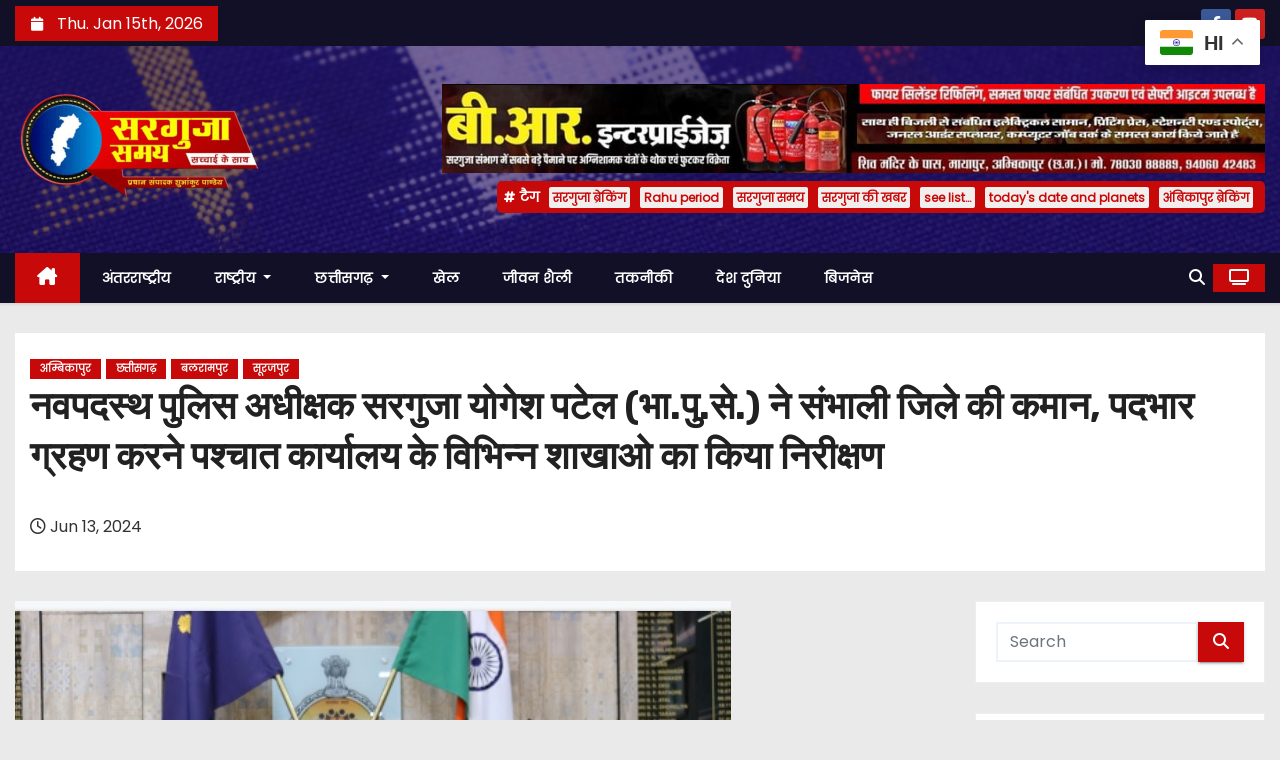

--- FILE ---
content_type: text/html; charset=UTF-8
request_url: https://surgujasamay.com/newly-appointed-superintendent-of-police-surguja/
body_size: 40155
content:
<!-- =========================
     Page Breadcrumb   
============================== -->
<!DOCTYPE html>
<html lang="en-GB">
<head>
<meta charset="UTF-8">
<meta name="viewport" content="width=device-width, initial-scale=1">
<link rel="profile" href="http://gmpg.org/xfn/11">
<meta property="og:description" content="अगर आप भी रहना चाहते है अपने आस पास की खबरों से अपडेट तो सरगुजा समय ग्रुप में नीचे दिए लिंक में क्लिक कर के जुड़ सकते है👇👇

Follow this link to join my WhatsApp group: https://chat.whatsapp.com/IlmiehDSy3DJVTK5Zl1dnL

सरगुजा समय के यूट्यूब चैनल से जुड़ने के लिए निचे दिए गए लिंक पर क्लिक करें

https://youtube.com/@user-kf7nt6iw7z

सरगुजा समय के डेलीहंट प्रोफ़ाइल में ज्वाइन कर के तत्काल सभी खबरों से रहे अपडेट निचे दिए लिंक पर क्लिक कर जुड़े 

https://profile.dailyhunt.in/shubhan1804697051650


सरगुजा समय के व्हाट्सप्प चैनल से जुड़ने के लिए निचे दिए लिंक पर क्लिक कर चैनल से जुड़े

Follow the सरगुजा समय /surguja Samay समाचार पत्र एवं न्यूज पोर्टल channel on WhatsApp: https://whatsapp.com/channel/0029VaXyfh93QxS44HIwSq0z" class="yoast-seo-meta-tag">
<meta name='robots' content='index, follow, max-image-preview:large, max-snippet:-1, max-video-preview:-1' />

	<!-- This site is optimized with the Yoast SEO plugin v26.7 - https://yoast.com/wordpress/plugins/seo/ -->
	<title>नवपदस्थ पुलिस अधीक्षक सरगुजा योगेश पटेल (भा.पु.से.) ने संभाली जिले की कमान, पदभार ग्रहण करने पश्चात कार्यालय के विभिन्न शाखाओ का किया निरीक्षण - Surguja Samay | News Paper in Chhattisgarh</title>
	<link rel="canonical" href="https://surgujasamay.com/newly-appointed-superintendent-of-police-surguja/" />
	<meta property="og:locale" content="en_GB" />
	<meta property="og:type" content="article" />
	<meta property="og:title" content="नवपदस्थ पुलिस अधीक्षक सरगुजा योगेश पटेल (भा.पु.से.) ने संभाली जिले की कमान, पदभार ग्रहण करने पश्चात कार्यालय के विभिन्न शाखाओ का किया निरीक्षण - Surguja Samay | News Paper in Chhattisgarh" />
	<meta property="og:description" content="🔷 2018 बैच के आईपीएस  योगेश पटेल जिले की कमान सँभालने से पूर्व पुलिस अधीक्षक जिला गौरेला पेंड्रा मरवाही एवं कमांडेंट 4 थी वाहनी सशस्त्र बल माना रायपुर मे दे चुके हैं अपनी सेवाएं। 🔷 पदभार ग्रहण करने के पश्चात आईजी सरगुजा रेंज एवं अन्य वरिष्ठ अधिकारियो से सौजन्य भेट कर पुष्प गुच्छ से किया [&hellip;]" />
	<meta property="og:url" content="https://surgujasamay.com/newly-appointed-superintendent-of-police-surguja/" />
	<meta property="og:site_name" content="Surguja Samay | News Paper in Chhattisgarh" />
	<meta property="article:published_time" content="2024-06-13T17:15:48+00:00" />
	<meta property="og:image" content="https://surgujasamay.com/wp-content/uploads/2024/06/Screenshot_20240613_224156.jpg" />
	<meta property="og:image:width" content="716" />
	<meta property="og:image:height" content="476" />
	<meta property="og:image:type" content="image/jpeg" />
	<meta name="author" content="शुभांकुर पाण्डेय" />
	<meta name="twitter:card" content="summary_large_image" />
	<meta name="twitter:label1" content="Written by" />
	<meta name="twitter:data1" content="शुभांकुर पाण्डेय" />
	<script type="application/ld+json" class="yoast-schema-graph">{"@context":"https://schema.org","@graph":[{"@type":"Article","@id":"https://surgujasamay.com/newly-appointed-superintendent-of-police-surguja/#article","isPartOf":{"@id":"https://surgujasamay.com/newly-appointed-superintendent-of-police-surguja/"},"author":{"name":"शुभांकुर पाण्डेय","@id":"https://surgujasamay.com/#/schema/person/4b17f124d6f8823b07b4814e52aa51b5"},"headline":"नवपदस्थ पुलिस अधीक्षक सरगुजा योगेश पटेल (भा.पु.से.) ने संभाली जिले की कमान, पदभार ग्रहण करने पश्चात कार्यालय के विभिन्न शाखाओ का किया निरीक्षण","datePublished":"2024-06-13T17:15:48+00:00","mainEntityOfPage":{"@id":"https://surgujasamay.com/newly-appointed-superintendent-of-police-surguja/"},"wordCount":0,"commentCount":0,"publisher":{"@id":"https://surgujasamay.com/#organization"},"image":{"@id":"https://surgujasamay.com/newly-appointed-superintendent-of-police-surguja/#primaryimage"},"thumbnailUrl":"https://surgujasamay.com/wp-content/uploads/2024/06/Screenshot_20240613_224156.jpg","articleSection":["अम्बिकापुर","छत्तीसगढ़","बलरामपुर","सूरजपुर"],"inLanguage":"en-GB","potentialAction":[{"@type":"CommentAction","name":"Comment","target":["https://surgujasamay.com/newly-appointed-superintendent-of-police-surguja/#respond"]}]},{"@type":"WebPage","@id":"https://surgujasamay.com/newly-appointed-superintendent-of-police-surguja/","url":"https://surgujasamay.com/newly-appointed-superintendent-of-police-surguja/","name":"नवपदस्थ पुलिस अधीक्षक सरगुजा योगेश पटेल (भा.पु.से.) ने संभाली जिले की कमान, पदभार ग्रहण करने पश्चात कार्यालय के विभिन्न शाखाओ का किया निरीक्षण - Surguja Samay | News Paper in Chhattisgarh","isPartOf":{"@id":"https://surgujasamay.com/#website"},"primaryImageOfPage":{"@id":"https://surgujasamay.com/newly-appointed-superintendent-of-police-surguja/#primaryimage"},"image":{"@id":"https://surgujasamay.com/newly-appointed-superintendent-of-police-surguja/#primaryimage"},"thumbnailUrl":"https://surgujasamay.com/wp-content/uploads/2024/06/Screenshot_20240613_224156.jpg","datePublished":"2024-06-13T17:15:48+00:00","breadcrumb":{"@id":"https://surgujasamay.com/newly-appointed-superintendent-of-police-surguja/#breadcrumb"},"inLanguage":"en-GB","potentialAction":[{"@type":"ReadAction","target":["https://surgujasamay.com/newly-appointed-superintendent-of-police-surguja/"]}]},{"@type":"ImageObject","inLanguage":"en-GB","@id":"https://surgujasamay.com/newly-appointed-superintendent-of-police-surguja/#primaryimage","url":"https://surgujasamay.com/wp-content/uploads/2024/06/Screenshot_20240613_224156.jpg","contentUrl":"https://surgujasamay.com/wp-content/uploads/2024/06/Screenshot_20240613_224156.jpg","width":716,"height":476},{"@type":"BreadcrumbList","@id":"https://surgujasamay.com/newly-appointed-superintendent-of-police-surguja/#breadcrumb","itemListElement":[{"@type":"ListItem","position":1,"name":"Home","item":"https://surgujasamay.com/"},{"@type":"ListItem","position":2,"name":"नवपदस्थ पुलिस अधीक्षक सरगुजा योगेश पटेल (भा.पु.से.) ने संभाली जिले की कमान, पदभार ग्रहण करने पश्चात कार्यालय के विभिन्न शाखाओ का किया निरीक्षण"}]},{"@type":"WebSite","@id":"https://surgujasamay.com/#website","url":"https://surgujasamay.com/","name":"Surguja Samay | News Paper in Chhattisgarh","description":"","publisher":{"@id":"https://surgujasamay.com/#organization"},"potentialAction":[{"@type":"SearchAction","target":{"@type":"EntryPoint","urlTemplate":"https://surgujasamay.com/?s={search_term_string}"},"query-input":{"@type":"PropertyValueSpecification","valueRequired":true,"valueName":"search_term_string"}}],"inLanguage":"en-GB"},{"@type":"Organization","@id":"https://surgujasamay.com/#organization","name":"Surguja Samay | News Paper in Chhattisgarh","url":"https://surgujasamay.com/","logo":{"@type":"ImageObject","inLanguage":"en-GB","@id":"https://surgujasamay.com/#/schema/logo/image/","url":"https://surgujasamay.com/wp-content/uploads/2024/08/cropped-news_logo.png","contentUrl":"https://surgujasamay.com/wp-content/uploads/2024/08/cropped-news_logo.png","width":250,"height":105,"caption":"Surguja Samay | News Paper in Chhattisgarh"},"image":{"@id":"https://surgujasamay.com/#/schema/logo/image/"}},{"@type":"Person","@id":"https://surgujasamay.com/#/schema/person/4b17f124d6f8823b07b4814e52aa51b5","name":"शुभांकुर पाण्डेय","sameAs":["https://surgujasamay.com"],"url":"https://surgujasamay.com/author/administrator/"}]}</script>
	<!-- / Yoast SEO plugin. -->


<link rel='dns-prefetch' href='//static.addtoany.com' />
<link rel='dns-prefetch' href='//www.googletagmanager.com' />
<link rel='dns-prefetch' href='//fonts.googleapis.com' />
<link rel='dns-prefetch' href='//pagead2.googlesyndication.com' />
<link rel="alternate" type="application/rss+xml" title="Surguja Samay | News Paper in Chhattisgarh &raquo; Feed" href="https://surgujasamay.com/feed/" />
<link rel="alternate" type="application/rss+xml" title="Surguja Samay | News Paper in Chhattisgarh &raquo; Comments Feed" href="https://surgujasamay.com/comments/feed/" />
<link rel="alternate" type="application/rss+xml" title="Surguja Samay | News Paper in Chhattisgarh &raquo; नवपदस्थ पुलिस अधीक्षक सरगुजा योगेश पटेल (भा.पु.से.) ने संभाली जिले की कमान, पदभार ग्रहण करने पश्चात कार्यालय के विभिन्न शाखाओ का किया निरीक्षण Comments Feed" href="https://surgujasamay.com/newly-appointed-superintendent-of-police-surguja/feed/" />
<link rel="alternate" title="oEmbed (JSON)" type="application/json+oembed" href="https://surgujasamay.com/wp-json/oembed/1.0/embed?url=https%3A%2F%2Fsurgujasamay.com%2Fnewly-appointed-superintendent-of-police-surguja%2F" />
<link rel="alternate" title="oEmbed (XML)" type="text/xml+oembed" href="https://surgujasamay.com/wp-json/oembed/1.0/embed?url=https%3A%2F%2Fsurgujasamay.com%2Fnewly-appointed-superintendent-of-police-surguja%2F&#038;format=xml" />
		<style>
			.lazyload,
			.lazyloading {
				max-width: 100%;
			}
		</style>
		<style id='wp-img-auto-sizes-contain-inline-css' type='text/css'>
img:is([sizes=auto i],[sizes^="auto," i]){contain-intrinsic-size:3000px 1500px}
/*# sourceURL=wp-img-auto-sizes-contain-inline-css */
</style>
<link rel='stylesheet' id='dashicons-css' href='https://surgujasamay.com/wp-includes/css/dashicons.min.css?ver=6.9' type='text/css' media='all' />
<link rel='stylesheet' id='post-views-counter-frontend-css' href='https://surgujasamay.com/wp-content/plugins/post-views-counter/css/frontend.css?ver=1.7.0' type='text/css' media='all' />
<style id='wp-emoji-styles-inline-css' type='text/css'>

	img.wp-smiley, img.emoji {
		display: inline !important;
		border: none !important;
		box-shadow: none !important;
		height: 1em !important;
		width: 1em !important;
		margin: 0 0.07em !important;
		vertical-align: -0.1em !important;
		background: none !important;
		padding: 0 !important;
	}
/*# sourceURL=wp-emoji-styles-inline-css */
</style>
<style id='wp-block-library-inline-css' type='text/css'>
:root{--wp-block-synced-color:#7a00df;--wp-block-synced-color--rgb:122,0,223;--wp-bound-block-color:var(--wp-block-synced-color);--wp-editor-canvas-background:#ddd;--wp-admin-theme-color:#007cba;--wp-admin-theme-color--rgb:0,124,186;--wp-admin-theme-color-darker-10:#006ba1;--wp-admin-theme-color-darker-10--rgb:0,107,160.5;--wp-admin-theme-color-darker-20:#005a87;--wp-admin-theme-color-darker-20--rgb:0,90,135;--wp-admin-border-width-focus:2px}@media (min-resolution:192dpi){:root{--wp-admin-border-width-focus:1.5px}}.wp-element-button{cursor:pointer}:root .has-very-light-gray-background-color{background-color:#eee}:root .has-very-dark-gray-background-color{background-color:#313131}:root .has-very-light-gray-color{color:#eee}:root .has-very-dark-gray-color{color:#313131}:root .has-vivid-green-cyan-to-vivid-cyan-blue-gradient-background{background:linear-gradient(135deg,#00d084,#0693e3)}:root .has-purple-crush-gradient-background{background:linear-gradient(135deg,#34e2e4,#4721fb 50%,#ab1dfe)}:root .has-hazy-dawn-gradient-background{background:linear-gradient(135deg,#faaca8,#dad0ec)}:root .has-subdued-olive-gradient-background{background:linear-gradient(135deg,#fafae1,#67a671)}:root .has-atomic-cream-gradient-background{background:linear-gradient(135deg,#fdd79a,#004a59)}:root .has-nightshade-gradient-background{background:linear-gradient(135deg,#330968,#31cdcf)}:root .has-midnight-gradient-background{background:linear-gradient(135deg,#020381,#2874fc)}:root{--wp--preset--font-size--normal:16px;--wp--preset--font-size--huge:42px}.has-regular-font-size{font-size:1em}.has-larger-font-size{font-size:2.625em}.has-normal-font-size{font-size:var(--wp--preset--font-size--normal)}.has-huge-font-size{font-size:var(--wp--preset--font-size--huge)}.has-text-align-center{text-align:center}.has-text-align-left{text-align:left}.has-text-align-right{text-align:right}.has-fit-text{white-space:nowrap!important}#end-resizable-editor-section{display:none}.aligncenter{clear:both}.items-justified-left{justify-content:flex-start}.items-justified-center{justify-content:center}.items-justified-right{justify-content:flex-end}.items-justified-space-between{justify-content:space-between}.screen-reader-text{border:0;clip-path:inset(50%);height:1px;margin:-1px;overflow:hidden;padding:0;position:absolute;width:1px;word-wrap:normal!important}.screen-reader-text:focus{background-color:#ddd;clip-path:none;color:#444;display:block;font-size:1em;height:auto;left:5px;line-height:normal;padding:15px 23px 14px;text-decoration:none;top:5px;width:auto;z-index:100000}html :where(.has-border-color){border-style:solid}html :where([style*=border-top-color]){border-top-style:solid}html :where([style*=border-right-color]){border-right-style:solid}html :where([style*=border-bottom-color]){border-bottom-style:solid}html :where([style*=border-left-color]){border-left-style:solid}html :where([style*=border-width]){border-style:solid}html :where([style*=border-top-width]){border-top-style:solid}html :where([style*=border-right-width]){border-right-style:solid}html :where([style*=border-bottom-width]){border-bottom-style:solid}html :where([style*=border-left-width]){border-left-style:solid}html :where(img[class*=wp-image-]){height:auto;max-width:100%}:where(figure){margin:0 0 1em}html :where(.is-position-sticky){--wp-admin--admin-bar--position-offset:var(--wp-admin--admin-bar--height,0px)}@media screen and (max-width:600px){html :where(.is-position-sticky){--wp-admin--admin-bar--position-offset:0px}}

/*# sourceURL=wp-block-library-inline-css */
</style><style id='wp-block-heading-inline-css' type='text/css'>
h1:where(.wp-block-heading).has-background,h2:where(.wp-block-heading).has-background,h3:where(.wp-block-heading).has-background,h4:where(.wp-block-heading).has-background,h5:where(.wp-block-heading).has-background,h6:where(.wp-block-heading).has-background{padding:1.25em 2.375em}h1.has-text-align-left[style*=writing-mode]:where([style*=vertical-lr]),h1.has-text-align-right[style*=writing-mode]:where([style*=vertical-rl]),h2.has-text-align-left[style*=writing-mode]:where([style*=vertical-lr]),h2.has-text-align-right[style*=writing-mode]:where([style*=vertical-rl]),h3.has-text-align-left[style*=writing-mode]:where([style*=vertical-lr]),h3.has-text-align-right[style*=writing-mode]:where([style*=vertical-rl]),h4.has-text-align-left[style*=writing-mode]:where([style*=vertical-lr]),h4.has-text-align-right[style*=writing-mode]:where([style*=vertical-rl]),h5.has-text-align-left[style*=writing-mode]:where([style*=vertical-lr]),h5.has-text-align-right[style*=writing-mode]:where([style*=vertical-rl]),h6.has-text-align-left[style*=writing-mode]:where([style*=vertical-lr]),h6.has-text-align-right[style*=writing-mode]:where([style*=vertical-rl]){rotate:180deg}
/*# sourceURL=https://surgujasamay.com/wp-includes/blocks/heading/style.min.css */
</style>
<style id='wp-block-image-inline-css' type='text/css'>
.wp-block-image>a,.wp-block-image>figure>a{display:inline-block}.wp-block-image img{box-sizing:border-box;height:auto;max-width:100%;vertical-align:bottom}@media not (prefers-reduced-motion){.wp-block-image img.hide{visibility:hidden}.wp-block-image img.show{animation:show-content-image .4s}}.wp-block-image[style*=border-radius] img,.wp-block-image[style*=border-radius]>a{border-radius:inherit}.wp-block-image.has-custom-border img{box-sizing:border-box}.wp-block-image.aligncenter{text-align:center}.wp-block-image.alignfull>a,.wp-block-image.alignwide>a{width:100%}.wp-block-image.alignfull img,.wp-block-image.alignwide img{height:auto;width:100%}.wp-block-image .aligncenter,.wp-block-image .alignleft,.wp-block-image .alignright,.wp-block-image.aligncenter,.wp-block-image.alignleft,.wp-block-image.alignright{display:table}.wp-block-image .aligncenter>figcaption,.wp-block-image .alignleft>figcaption,.wp-block-image .alignright>figcaption,.wp-block-image.aligncenter>figcaption,.wp-block-image.alignleft>figcaption,.wp-block-image.alignright>figcaption{caption-side:bottom;display:table-caption}.wp-block-image .alignleft{float:left;margin:.5em 1em .5em 0}.wp-block-image .alignright{float:right;margin:.5em 0 .5em 1em}.wp-block-image .aligncenter{margin-left:auto;margin-right:auto}.wp-block-image :where(figcaption){margin-bottom:1em;margin-top:.5em}.wp-block-image.is-style-circle-mask img{border-radius:9999px}@supports ((-webkit-mask-image:none) or (mask-image:none)) or (-webkit-mask-image:none){.wp-block-image.is-style-circle-mask img{border-radius:0;-webkit-mask-image:url('data:image/svg+xml;utf8,<svg viewBox="0 0 100 100" xmlns="http://www.w3.org/2000/svg"><circle cx="50" cy="50" r="50"/></svg>');mask-image:url('data:image/svg+xml;utf8,<svg viewBox="0 0 100 100" xmlns="http://www.w3.org/2000/svg"><circle cx="50" cy="50" r="50"/></svg>');mask-mode:alpha;-webkit-mask-position:center;mask-position:center;-webkit-mask-repeat:no-repeat;mask-repeat:no-repeat;-webkit-mask-size:contain;mask-size:contain}}:root :where(.wp-block-image.is-style-rounded img,.wp-block-image .is-style-rounded img){border-radius:9999px}.wp-block-image figure{margin:0}.wp-lightbox-container{display:flex;flex-direction:column;position:relative}.wp-lightbox-container img{cursor:zoom-in}.wp-lightbox-container img:hover+button{opacity:1}.wp-lightbox-container button{align-items:center;backdrop-filter:blur(16px) saturate(180%);background-color:#5a5a5a40;border:none;border-radius:4px;cursor:zoom-in;display:flex;height:20px;justify-content:center;opacity:0;padding:0;position:absolute;right:16px;text-align:center;top:16px;width:20px;z-index:100}@media not (prefers-reduced-motion){.wp-lightbox-container button{transition:opacity .2s ease}}.wp-lightbox-container button:focus-visible{outline:3px auto #5a5a5a40;outline:3px auto -webkit-focus-ring-color;outline-offset:3px}.wp-lightbox-container button:hover{cursor:pointer;opacity:1}.wp-lightbox-container button:focus{opacity:1}.wp-lightbox-container button:focus,.wp-lightbox-container button:hover,.wp-lightbox-container button:not(:hover):not(:active):not(.has-background){background-color:#5a5a5a40;border:none}.wp-lightbox-overlay{box-sizing:border-box;cursor:zoom-out;height:100vh;left:0;overflow:hidden;position:fixed;top:0;visibility:hidden;width:100%;z-index:100000}.wp-lightbox-overlay .close-button{align-items:center;cursor:pointer;display:flex;justify-content:center;min-height:40px;min-width:40px;padding:0;position:absolute;right:calc(env(safe-area-inset-right) + 16px);top:calc(env(safe-area-inset-top) + 16px);z-index:5000000}.wp-lightbox-overlay .close-button:focus,.wp-lightbox-overlay .close-button:hover,.wp-lightbox-overlay .close-button:not(:hover):not(:active):not(.has-background){background:none;border:none}.wp-lightbox-overlay .lightbox-image-container{height:var(--wp--lightbox-container-height);left:50%;overflow:hidden;position:absolute;top:50%;transform:translate(-50%,-50%);transform-origin:top left;width:var(--wp--lightbox-container-width);z-index:9999999999}.wp-lightbox-overlay .wp-block-image{align-items:center;box-sizing:border-box;display:flex;height:100%;justify-content:center;margin:0;position:relative;transform-origin:0 0;width:100%;z-index:3000000}.wp-lightbox-overlay .wp-block-image img{height:var(--wp--lightbox-image-height);min-height:var(--wp--lightbox-image-height);min-width:var(--wp--lightbox-image-width);width:var(--wp--lightbox-image-width)}.wp-lightbox-overlay .wp-block-image figcaption{display:none}.wp-lightbox-overlay button{background:none;border:none}.wp-lightbox-overlay .scrim{background-color:#fff;height:100%;opacity:.9;position:absolute;width:100%;z-index:2000000}.wp-lightbox-overlay.active{visibility:visible}@media not (prefers-reduced-motion){.wp-lightbox-overlay.active{animation:turn-on-visibility .25s both}.wp-lightbox-overlay.active img{animation:turn-on-visibility .35s both}.wp-lightbox-overlay.show-closing-animation:not(.active){animation:turn-off-visibility .35s both}.wp-lightbox-overlay.show-closing-animation:not(.active) img{animation:turn-off-visibility .25s both}.wp-lightbox-overlay.zoom.active{animation:none;opacity:1;visibility:visible}.wp-lightbox-overlay.zoom.active .lightbox-image-container{animation:lightbox-zoom-in .4s}.wp-lightbox-overlay.zoom.active .lightbox-image-container img{animation:none}.wp-lightbox-overlay.zoom.active .scrim{animation:turn-on-visibility .4s forwards}.wp-lightbox-overlay.zoom.show-closing-animation:not(.active){animation:none}.wp-lightbox-overlay.zoom.show-closing-animation:not(.active) .lightbox-image-container{animation:lightbox-zoom-out .4s}.wp-lightbox-overlay.zoom.show-closing-animation:not(.active) .lightbox-image-container img{animation:none}.wp-lightbox-overlay.zoom.show-closing-animation:not(.active) .scrim{animation:turn-off-visibility .4s forwards}}@keyframes show-content-image{0%{visibility:hidden}99%{visibility:hidden}to{visibility:visible}}@keyframes turn-on-visibility{0%{opacity:0}to{opacity:1}}@keyframes turn-off-visibility{0%{opacity:1;visibility:visible}99%{opacity:0;visibility:visible}to{opacity:0;visibility:hidden}}@keyframes lightbox-zoom-in{0%{transform:translate(calc((-100vw + var(--wp--lightbox-scrollbar-width))/2 + var(--wp--lightbox-initial-left-position)),calc(-50vh + var(--wp--lightbox-initial-top-position))) scale(var(--wp--lightbox-scale))}to{transform:translate(-50%,-50%) scale(1)}}@keyframes lightbox-zoom-out{0%{transform:translate(-50%,-50%) scale(1);visibility:visible}99%{visibility:visible}to{transform:translate(calc((-100vw + var(--wp--lightbox-scrollbar-width))/2 + var(--wp--lightbox-initial-left-position)),calc(-50vh + var(--wp--lightbox-initial-top-position))) scale(var(--wp--lightbox-scale));visibility:hidden}}
/*# sourceURL=https://surgujasamay.com/wp-includes/blocks/image/style.min.css */
</style>
<style id='wp-block-latest-posts-inline-css' type='text/css'>
.wp-block-latest-posts{box-sizing:border-box}.wp-block-latest-posts.alignleft{margin-right:2em}.wp-block-latest-posts.alignright{margin-left:2em}.wp-block-latest-posts.wp-block-latest-posts__list{list-style:none}.wp-block-latest-posts.wp-block-latest-posts__list li{clear:both;overflow-wrap:break-word}.wp-block-latest-posts.is-grid{display:flex;flex-wrap:wrap}.wp-block-latest-posts.is-grid li{margin:0 1.25em 1.25em 0;width:100%}@media (min-width:600px){.wp-block-latest-posts.columns-2 li{width:calc(50% - .625em)}.wp-block-latest-posts.columns-2 li:nth-child(2n){margin-right:0}.wp-block-latest-posts.columns-3 li{width:calc(33.33333% - .83333em)}.wp-block-latest-posts.columns-3 li:nth-child(3n){margin-right:0}.wp-block-latest-posts.columns-4 li{width:calc(25% - .9375em)}.wp-block-latest-posts.columns-4 li:nth-child(4n){margin-right:0}.wp-block-latest-posts.columns-5 li{width:calc(20% - 1em)}.wp-block-latest-posts.columns-5 li:nth-child(5n){margin-right:0}.wp-block-latest-posts.columns-6 li{width:calc(16.66667% - 1.04167em)}.wp-block-latest-posts.columns-6 li:nth-child(6n){margin-right:0}}:root :where(.wp-block-latest-posts.is-grid){padding:0}:root :where(.wp-block-latest-posts.wp-block-latest-posts__list){padding-left:0}.wp-block-latest-posts__post-author,.wp-block-latest-posts__post-date{display:block;font-size:.8125em}.wp-block-latest-posts__post-excerpt,.wp-block-latest-posts__post-full-content{margin-bottom:1em;margin-top:.5em}.wp-block-latest-posts__featured-image a{display:inline-block}.wp-block-latest-posts__featured-image img{height:auto;max-width:100%;width:auto}.wp-block-latest-posts__featured-image.alignleft{float:left;margin-right:1em}.wp-block-latest-posts__featured-image.alignright{float:right;margin-left:1em}.wp-block-latest-posts__featured-image.aligncenter{margin-bottom:1em;text-align:center}
/*# sourceURL=https://surgujasamay.com/wp-includes/blocks/latest-posts/style.min.css */
</style>
<style id='wp-block-list-inline-css' type='text/css'>
ol,ul{box-sizing:border-box}:root :where(.wp-block-list.has-background){padding:1.25em 2.375em}
/*# sourceURL=https://surgujasamay.com/wp-includes/blocks/list/style.min.css */
</style>
<style id='wp-block-columns-inline-css' type='text/css'>
.wp-block-columns{box-sizing:border-box;display:flex;flex-wrap:wrap!important}@media (min-width:782px){.wp-block-columns{flex-wrap:nowrap!important}}.wp-block-columns{align-items:normal!important}.wp-block-columns.are-vertically-aligned-top{align-items:flex-start}.wp-block-columns.are-vertically-aligned-center{align-items:center}.wp-block-columns.are-vertically-aligned-bottom{align-items:flex-end}@media (max-width:781px){.wp-block-columns:not(.is-not-stacked-on-mobile)>.wp-block-column{flex-basis:100%!important}}@media (min-width:782px){.wp-block-columns:not(.is-not-stacked-on-mobile)>.wp-block-column{flex-basis:0;flex-grow:1}.wp-block-columns:not(.is-not-stacked-on-mobile)>.wp-block-column[style*=flex-basis]{flex-grow:0}}.wp-block-columns.is-not-stacked-on-mobile{flex-wrap:nowrap!important}.wp-block-columns.is-not-stacked-on-mobile>.wp-block-column{flex-basis:0;flex-grow:1}.wp-block-columns.is-not-stacked-on-mobile>.wp-block-column[style*=flex-basis]{flex-grow:0}:where(.wp-block-columns){margin-bottom:1.75em}:where(.wp-block-columns.has-background){padding:1.25em 2.375em}.wp-block-column{flex-grow:1;min-width:0;overflow-wrap:break-word;word-break:break-word}.wp-block-column.is-vertically-aligned-top{align-self:flex-start}.wp-block-column.is-vertically-aligned-center{align-self:center}.wp-block-column.is-vertically-aligned-bottom{align-self:flex-end}.wp-block-column.is-vertically-aligned-stretch{align-self:stretch}.wp-block-column.is-vertically-aligned-bottom,.wp-block-column.is-vertically-aligned-center,.wp-block-column.is-vertically-aligned-top{width:100%}
/*# sourceURL=https://surgujasamay.com/wp-includes/blocks/columns/style.min.css */
</style>
<style id='wp-block-embed-inline-css' type='text/css'>
.wp-block-embed.alignleft,.wp-block-embed.alignright,.wp-block[data-align=left]>[data-type="core/embed"],.wp-block[data-align=right]>[data-type="core/embed"]{max-width:360px;width:100%}.wp-block-embed.alignleft .wp-block-embed__wrapper,.wp-block-embed.alignright .wp-block-embed__wrapper,.wp-block[data-align=left]>[data-type="core/embed"] .wp-block-embed__wrapper,.wp-block[data-align=right]>[data-type="core/embed"] .wp-block-embed__wrapper{min-width:280px}.wp-block-cover .wp-block-embed{min-height:240px;min-width:320px}.wp-block-embed{overflow-wrap:break-word}.wp-block-embed :where(figcaption){margin-bottom:1em;margin-top:.5em}.wp-block-embed iframe{max-width:100%}.wp-block-embed__wrapper{position:relative}.wp-embed-responsive .wp-has-aspect-ratio .wp-block-embed__wrapper:before{content:"";display:block;padding-top:50%}.wp-embed-responsive .wp-has-aspect-ratio iframe{bottom:0;height:100%;left:0;position:absolute;right:0;top:0;width:100%}.wp-embed-responsive .wp-embed-aspect-21-9 .wp-block-embed__wrapper:before{padding-top:42.85%}.wp-embed-responsive .wp-embed-aspect-18-9 .wp-block-embed__wrapper:before{padding-top:50%}.wp-embed-responsive .wp-embed-aspect-16-9 .wp-block-embed__wrapper:before{padding-top:56.25%}.wp-embed-responsive .wp-embed-aspect-4-3 .wp-block-embed__wrapper:before{padding-top:75%}.wp-embed-responsive .wp-embed-aspect-1-1 .wp-block-embed__wrapper:before{padding-top:100%}.wp-embed-responsive .wp-embed-aspect-9-16 .wp-block-embed__wrapper:before{padding-top:177.77%}.wp-embed-responsive .wp-embed-aspect-1-2 .wp-block-embed__wrapper:before{padding-top:200%}
/*# sourceURL=https://surgujasamay.com/wp-includes/blocks/embed/style.min.css */
</style>
<style id='wp-block-group-inline-css' type='text/css'>
.wp-block-group{box-sizing:border-box}:where(.wp-block-group.wp-block-group-is-layout-constrained){position:relative}
/*# sourceURL=https://surgujasamay.com/wp-includes/blocks/group/style.min.css */
</style>
<style id='wp-block-paragraph-inline-css' type='text/css'>
.is-small-text{font-size:.875em}.is-regular-text{font-size:1em}.is-large-text{font-size:2.25em}.is-larger-text{font-size:3em}.has-drop-cap:not(:focus):first-letter{float:left;font-size:8.4em;font-style:normal;font-weight:100;line-height:.68;margin:.05em .1em 0 0;text-transform:uppercase}body.rtl .has-drop-cap:not(:focus):first-letter{float:none;margin-left:.1em}p.has-drop-cap.has-background{overflow:hidden}:root :where(p.has-background){padding:1.25em 2.375em}:where(p.has-text-color:not(.has-link-color)) a{color:inherit}p.has-text-align-left[style*="writing-mode:vertical-lr"],p.has-text-align-right[style*="writing-mode:vertical-rl"]{rotate:180deg}
/*# sourceURL=https://surgujasamay.com/wp-includes/blocks/paragraph/style.min.css */
</style>
<style id='global-styles-inline-css' type='text/css'>
:root{--wp--preset--aspect-ratio--square: 1;--wp--preset--aspect-ratio--4-3: 4/3;--wp--preset--aspect-ratio--3-4: 3/4;--wp--preset--aspect-ratio--3-2: 3/2;--wp--preset--aspect-ratio--2-3: 2/3;--wp--preset--aspect-ratio--16-9: 16/9;--wp--preset--aspect-ratio--9-16: 9/16;--wp--preset--color--black: #000000;--wp--preset--color--cyan-bluish-gray: #abb8c3;--wp--preset--color--white: #ffffff;--wp--preset--color--pale-pink: #f78da7;--wp--preset--color--vivid-red: #cf2e2e;--wp--preset--color--luminous-vivid-orange: #ff6900;--wp--preset--color--luminous-vivid-amber: #fcb900;--wp--preset--color--light-green-cyan: #7bdcb5;--wp--preset--color--vivid-green-cyan: #00d084;--wp--preset--color--pale-cyan-blue: #8ed1fc;--wp--preset--color--vivid-cyan-blue: #0693e3;--wp--preset--color--vivid-purple: #9b51e0;--wp--preset--gradient--vivid-cyan-blue-to-vivid-purple: linear-gradient(135deg,rgb(6,147,227) 0%,rgb(155,81,224) 100%);--wp--preset--gradient--light-green-cyan-to-vivid-green-cyan: linear-gradient(135deg,rgb(122,220,180) 0%,rgb(0,208,130) 100%);--wp--preset--gradient--luminous-vivid-amber-to-luminous-vivid-orange: linear-gradient(135deg,rgb(252,185,0) 0%,rgb(255,105,0) 100%);--wp--preset--gradient--luminous-vivid-orange-to-vivid-red: linear-gradient(135deg,rgb(255,105,0) 0%,rgb(207,46,46) 100%);--wp--preset--gradient--very-light-gray-to-cyan-bluish-gray: linear-gradient(135deg,rgb(238,238,238) 0%,rgb(169,184,195) 100%);--wp--preset--gradient--cool-to-warm-spectrum: linear-gradient(135deg,rgb(74,234,220) 0%,rgb(151,120,209) 20%,rgb(207,42,186) 40%,rgb(238,44,130) 60%,rgb(251,105,98) 80%,rgb(254,248,76) 100%);--wp--preset--gradient--blush-light-purple: linear-gradient(135deg,rgb(255,206,236) 0%,rgb(152,150,240) 100%);--wp--preset--gradient--blush-bordeaux: linear-gradient(135deg,rgb(254,205,165) 0%,rgb(254,45,45) 50%,rgb(107,0,62) 100%);--wp--preset--gradient--luminous-dusk: linear-gradient(135deg,rgb(255,203,112) 0%,rgb(199,81,192) 50%,rgb(65,88,208) 100%);--wp--preset--gradient--pale-ocean: linear-gradient(135deg,rgb(255,245,203) 0%,rgb(182,227,212) 50%,rgb(51,167,181) 100%);--wp--preset--gradient--electric-grass: linear-gradient(135deg,rgb(202,248,128) 0%,rgb(113,206,126) 100%);--wp--preset--gradient--midnight: linear-gradient(135deg,rgb(2,3,129) 0%,rgb(40,116,252) 100%);--wp--preset--font-size--small: 13px;--wp--preset--font-size--medium: 20px;--wp--preset--font-size--large: 36px;--wp--preset--font-size--x-large: 42px;--wp--preset--spacing--20: 0.44rem;--wp--preset--spacing--30: 0.67rem;--wp--preset--spacing--40: 1rem;--wp--preset--spacing--50: 1.5rem;--wp--preset--spacing--60: 2.25rem;--wp--preset--spacing--70: 3.38rem;--wp--preset--spacing--80: 5.06rem;--wp--preset--shadow--natural: 6px 6px 9px rgba(0, 0, 0, 0.2);--wp--preset--shadow--deep: 12px 12px 50px rgba(0, 0, 0, 0.4);--wp--preset--shadow--sharp: 6px 6px 0px rgba(0, 0, 0, 0.2);--wp--preset--shadow--outlined: 6px 6px 0px -3px rgb(255, 255, 255), 6px 6px rgb(0, 0, 0);--wp--preset--shadow--crisp: 6px 6px 0px rgb(0, 0, 0);}:where(.is-layout-flex){gap: 0.5em;}:where(.is-layout-grid){gap: 0.5em;}body .is-layout-flex{display: flex;}.is-layout-flex{flex-wrap: wrap;align-items: center;}.is-layout-flex > :is(*, div){margin: 0;}body .is-layout-grid{display: grid;}.is-layout-grid > :is(*, div){margin: 0;}:where(.wp-block-columns.is-layout-flex){gap: 2em;}:where(.wp-block-columns.is-layout-grid){gap: 2em;}:where(.wp-block-post-template.is-layout-flex){gap: 1.25em;}:where(.wp-block-post-template.is-layout-grid){gap: 1.25em;}.has-black-color{color: var(--wp--preset--color--black) !important;}.has-cyan-bluish-gray-color{color: var(--wp--preset--color--cyan-bluish-gray) !important;}.has-white-color{color: var(--wp--preset--color--white) !important;}.has-pale-pink-color{color: var(--wp--preset--color--pale-pink) !important;}.has-vivid-red-color{color: var(--wp--preset--color--vivid-red) !important;}.has-luminous-vivid-orange-color{color: var(--wp--preset--color--luminous-vivid-orange) !important;}.has-luminous-vivid-amber-color{color: var(--wp--preset--color--luminous-vivid-amber) !important;}.has-light-green-cyan-color{color: var(--wp--preset--color--light-green-cyan) !important;}.has-vivid-green-cyan-color{color: var(--wp--preset--color--vivid-green-cyan) !important;}.has-pale-cyan-blue-color{color: var(--wp--preset--color--pale-cyan-blue) !important;}.has-vivid-cyan-blue-color{color: var(--wp--preset--color--vivid-cyan-blue) !important;}.has-vivid-purple-color{color: var(--wp--preset--color--vivid-purple) !important;}.has-black-background-color{background-color: var(--wp--preset--color--black) !important;}.has-cyan-bluish-gray-background-color{background-color: var(--wp--preset--color--cyan-bluish-gray) !important;}.has-white-background-color{background-color: var(--wp--preset--color--white) !important;}.has-pale-pink-background-color{background-color: var(--wp--preset--color--pale-pink) !important;}.has-vivid-red-background-color{background-color: var(--wp--preset--color--vivid-red) !important;}.has-luminous-vivid-orange-background-color{background-color: var(--wp--preset--color--luminous-vivid-orange) !important;}.has-luminous-vivid-amber-background-color{background-color: var(--wp--preset--color--luminous-vivid-amber) !important;}.has-light-green-cyan-background-color{background-color: var(--wp--preset--color--light-green-cyan) !important;}.has-vivid-green-cyan-background-color{background-color: var(--wp--preset--color--vivid-green-cyan) !important;}.has-pale-cyan-blue-background-color{background-color: var(--wp--preset--color--pale-cyan-blue) !important;}.has-vivid-cyan-blue-background-color{background-color: var(--wp--preset--color--vivid-cyan-blue) !important;}.has-vivid-purple-background-color{background-color: var(--wp--preset--color--vivid-purple) !important;}.has-black-border-color{border-color: var(--wp--preset--color--black) !important;}.has-cyan-bluish-gray-border-color{border-color: var(--wp--preset--color--cyan-bluish-gray) !important;}.has-white-border-color{border-color: var(--wp--preset--color--white) !important;}.has-pale-pink-border-color{border-color: var(--wp--preset--color--pale-pink) !important;}.has-vivid-red-border-color{border-color: var(--wp--preset--color--vivid-red) !important;}.has-luminous-vivid-orange-border-color{border-color: var(--wp--preset--color--luminous-vivid-orange) !important;}.has-luminous-vivid-amber-border-color{border-color: var(--wp--preset--color--luminous-vivid-amber) !important;}.has-light-green-cyan-border-color{border-color: var(--wp--preset--color--light-green-cyan) !important;}.has-vivid-green-cyan-border-color{border-color: var(--wp--preset--color--vivid-green-cyan) !important;}.has-pale-cyan-blue-border-color{border-color: var(--wp--preset--color--pale-cyan-blue) !important;}.has-vivid-cyan-blue-border-color{border-color: var(--wp--preset--color--vivid-cyan-blue) !important;}.has-vivid-purple-border-color{border-color: var(--wp--preset--color--vivid-purple) !important;}.has-vivid-cyan-blue-to-vivid-purple-gradient-background{background: var(--wp--preset--gradient--vivid-cyan-blue-to-vivid-purple) !important;}.has-light-green-cyan-to-vivid-green-cyan-gradient-background{background: var(--wp--preset--gradient--light-green-cyan-to-vivid-green-cyan) !important;}.has-luminous-vivid-amber-to-luminous-vivid-orange-gradient-background{background: var(--wp--preset--gradient--luminous-vivid-amber-to-luminous-vivid-orange) !important;}.has-luminous-vivid-orange-to-vivid-red-gradient-background{background: var(--wp--preset--gradient--luminous-vivid-orange-to-vivid-red) !important;}.has-very-light-gray-to-cyan-bluish-gray-gradient-background{background: var(--wp--preset--gradient--very-light-gray-to-cyan-bluish-gray) !important;}.has-cool-to-warm-spectrum-gradient-background{background: var(--wp--preset--gradient--cool-to-warm-spectrum) !important;}.has-blush-light-purple-gradient-background{background: var(--wp--preset--gradient--blush-light-purple) !important;}.has-blush-bordeaux-gradient-background{background: var(--wp--preset--gradient--blush-bordeaux) !important;}.has-luminous-dusk-gradient-background{background: var(--wp--preset--gradient--luminous-dusk) !important;}.has-pale-ocean-gradient-background{background: var(--wp--preset--gradient--pale-ocean) !important;}.has-electric-grass-gradient-background{background: var(--wp--preset--gradient--electric-grass) !important;}.has-midnight-gradient-background{background: var(--wp--preset--gradient--midnight) !important;}.has-small-font-size{font-size: var(--wp--preset--font-size--small) !important;}.has-medium-font-size{font-size: var(--wp--preset--font-size--medium) !important;}.has-large-font-size{font-size: var(--wp--preset--font-size--large) !important;}.has-x-large-font-size{font-size: var(--wp--preset--font-size--x-large) !important;}
:where(.wp-block-columns.is-layout-flex){gap: 2em;}:where(.wp-block-columns.is-layout-grid){gap: 2em;}
/*# sourceURL=global-styles-inline-css */
</style>
<style id='core-block-supports-inline-css' type='text/css'>
.wp-container-core-columns-is-layout-9d6595d7{flex-wrap:nowrap;}
/*# sourceURL=core-block-supports-inline-css */
</style>

<style id='classic-theme-styles-inline-css' type='text/css'>
/*! This file is auto-generated */
.wp-block-button__link{color:#fff;background-color:#32373c;border-radius:9999px;box-shadow:none;text-decoration:none;padding:calc(.667em + 2px) calc(1.333em + 2px);font-size:1.125em}.wp-block-file__button{background:#32373c;color:#fff;text-decoration:none}
/*# sourceURL=/wp-includes/css/classic-themes.min.css */
</style>
<link rel='stylesheet' id='contact-form-7-css' href='https://surgujasamay.com/wp-content/plugins/contact-form-7/includes/css/styles.css?ver=6.1.4' type='text/css' media='all' />
<link rel='stylesheet' id='newses-fonts-css' href='//fonts.googleapis.com/css?family=Rubik%3A400%2C500%2C700%7CPoppins%3A400%26display%3Dswap&#038;subset=latin%2Clatin-ext' type='text/css' media='all' />
<link rel='stylesheet' id='bootstrap-css' href='https://surgujasamay.com/wp-content/themes/newses/css/bootstrap.css?ver=6.9' type='text/css' media='all' />
<link rel='stylesheet' id='newses-style-css' href='https://surgujasamay.com/wp-content/themes/newses/style.css?ver=6.9' type='text/css' media='all' />
<link rel='stylesheet' id='newses-default-css' href='https://surgujasamay.com/wp-content/themes/newses/css/colors/default.css?ver=6.9' type='text/css' media='all' />
<link rel='stylesheet' id='all-font-awesome-css' href='https://surgujasamay.com/wp-content/themes/newses/css/font-awesome.css?ver=6.9' type='text/css' media='all' />
<link rel='stylesheet' id='smartmenus-css' href='https://surgujasamay.com/wp-content/themes/newses/css/jquery.smartmenus.bootstrap.css?ver=6.9' type='text/css' media='all' />
<link rel='stylesheet' id='newses-swiper.min-css' href='https://surgujasamay.com/wp-content/themes/newses/css/swiper.min.css?ver=6.9' type='text/css' media='all' />
<link rel='stylesheet' id='addtoany-css' href='https://surgujasamay.com/wp-content/plugins/add-to-any/addtoany.min.css?ver=1.16' type='text/css' media='all' />
<link rel='stylesheet' id='metaslider-flex-slider-css' href='https://surgujasamay.com/wp-content/plugins/ml-slider/assets/sliders/flexslider/flexslider.css?ver=3.104.0' type='text/css' media='all' property='stylesheet' />
<link rel='stylesheet' id='metaslider-public-css' href='https://surgujasamay.com/wp-content/plugins/ml-slider/assets/metaslider/public.css?ver=3.104.0' type='text/css' media='all' property='stylesheet' />
<style id='metaslider-public-inline-css' type='text/css'>
#metaslider-id-46608 .flexslider .flex-direction-nav li a { background: #333333 }
#metaslider-id-46608 .flexslider .flex-direction-nav li a:hover { background: #333333 }
#metaslider-id-46608 .flexslider .flex-direction-nav li a:after { background-color: #ffffff }
#metaslider-id-46608 .flexslider .flex-direction-nav li a:hover:after { background-color: #ffffff }
#metaslider-id-46608 .flexslider .flex-control-nav li a:not(.flex-active) { background: rgba(0,0,0,0.5) }
#metaslider-id-46608 .flexslider .flex-control-nav li a:hover { background: rgba(0,0,0,0.7) }
#metaslider-id-46608 .flexslider .flex-control-nav li a.flex-active { background: rgba(0,0,0,0.9) }
#metaslider-id-46608 .flexslider .caption-wrap { background: #000000 }
#metaslider-id-46608 .flexslider .caption-wrap { color: #ffffff }
#metaslider-id-46608 .flexslider .caption-wrap a { color: #ffffff }
#metaslider-id-46608 .flexslider .flex-pauseplay .flex-pause, #metaslider-id-46608 .flexslider .flex-pauseplay .flex-play { background-color: #000000 }
#metaslider-id-46608 .flexslider .flex-pauseplay a:hover { background-color: #000000 }
#metaslider-id-46608 .flexslider .flex-pauseplay a:before { color: #ffffff }
#metaslider-id-46608 .flexslider .flex-pauseplay a:hover:before { color: #ffffff }
#metaslider-id-46608 .flex-viewport, #metaslider-id-46608 .slides { background: #fff }
#metaslider-id-46608 .flexslider .flex-progress-bar { background-color: #fff }
@media only screen and (max-width: 767px) { .hide-arrows-smartphone .flex-direction-nav, .hide-navigation-smartphone .flex-control-paging, .hide-navigation-smartphone .flex-control-nav, .hide-navigation-smartphone .filmstrip, .hide-slideshow-smartphone, .metaslider-hidden-content.hide-smartphone{ display: none!important; }}@media only screen and (min-width : 768px) and (max-width: 1023px) { .hide-arrows-tablet .flex-direction-nav, .hide-navigation-tablet .flex-control-paging, .hide-navigation-tablet .flex-control-nav, .hide-navigation-tablet .filmstrip, .hide-slideshow-tablet, .metaslider-hidden-content.hide-tablet{ display: none!important; }}@media only screen and (min-width : 1024px) and (max-width: 1439px) { .hide-arrows-laptop .flex-direction-nav, .hide-navigation-laptop .flex-control-paging, .hide-navigation-laptop .flex-control-nav, .hide-navigation-laptop .filmstrip, .hide-slideshow-laptop, .metaslider-hidden-content.hide-laptop{ display: none!important; }}@media only screen and (min-width : 1440px) { .hide-arrows-desktop .flex-direction-nav, .hide-navigation-desktop .flex-control-paging, .hide-navigation-desktop .flex-control-nav, .hide-navigation-desktop .filmstrip, .hide-slideshow-desktop, .metaslider-hidden-content.hide-desktop{ display: none!important; }}
/*# sourceURL=metaslider-public-inline-css */
</style>
<link rel='stylesheet' id='metaslider_default-base_theme_styles-css' href='https://surgujasamay.com/wp-content/plugins/ml-slider/themes/default-base/v1.0.0/style.css?ver=3.104.0' type='text/css' media='all' property='stylesheet' />
<script type="text/javascript" id="addtoany-core-js-before">
/* <![CDATA[ */
window.a2a_config=window.a2a_config||{};a2a_config.callbacks=[];a2a_config.overlays=[];a2a_config.templates={};a2a_localize = {
	Share: "Share",
	Save: "Save",
	Subscribe: "Subscribe",
	Email: "Email",
	Bookmark: "Bookmark",
	ShowAll: "Show All",
	ShowLess: "Show less",
	FindServices: "Find service(s)",
	FindAnyServiceToAddTo: "Instantly find any service to add to",
	PoweredBy: "Powered by",
	ShareViaEmail: "Share via email",
	SubscribeViaEmail: "Subscribe via email",
	BookmarkInYourBrowser: "Bookmark in your browser",
	BookmarkInstructions: "Press Ctrl+D or \u2318+D to bookmark this page",
	AddToYourFavorites: "Add to your favourites",
	SendFromWebOrProgram: "Send from any email address or email program",
	EmailProgram: "Email program",
	More: "More&#8230;",
	ThanksForSharing: "Thanks for sharing!",
	ThanksForFollowing: "Thanks for following!"
};


//# sourceURL=addtoany-core-js-before
/* ]]> */
</script>
<script type="text/javascript" defer src="https://static.addtoany.com/menu/page.js" id="addtoany-core-js"></script>
<script type="text/javascript" src="https://surgujasamay.com/wp-includes/js/jquery/jquery.min.js?ver=3.7.1" id="jquery-core-js"></script>
<script type="text/javascript" src="https://surgujasamay.com/wp-includes/js/jquery/jquery-migrate.min.js?ver=3.4.1" id="jquery-migrate-js"></script>
<script type="text/javascript" defer src="https://surgujasamay.com/wp-content/plugins/add-to-any/addtoany.min.js?ver=1.1" id="addtoany-jquery-js"></script>
<script type="text/javascript" src="https://surgujasamay.com/wp-content/themes/newses/js/navigation.js?ver=6.9" id="newses-navigation-js"></script>
<script type="text/javascript" src="https://surgujasamay.com/wp-content/themes/newses/js/bootstrap.js?ver=6.9" id="bootstrap-js"></script>
<script type="text/javascript" src="https://surgujasamay.com/wp-content/themes/newses/js/jquery.marquee.js?ver=6.9" id="newses-marquee-js-js"></script>
<script type="text/javascript" src="https://surgujasamay.com/wp-content/themes/newses/js/swiper.min.js?ver=6.9" id="newses-swiper.min.js-js"></script>
<script type="text/javascript" src="https://surgujasamay.com/wp-content/themes/newses/js/jquery.smartmenus.js?ver=6.9" id="smartmenus-js-js"></script>
<script type="text/javascript" src="https://surgujasamay.com/wp-content/themes/newses/js/bootstrap-smartmenus.js?ver=6.9" id="bootstrap-smartmenus-js-js"></script>

<!-- Google tag (gtag.js) snippet added by Site Kit -->
<!-- Google Analytics snippet added by Site Kit -->
<script type="text/javascript" src="https://www.googletagmanager.com/gtag/js?id=GT-T5P42HCM" id="google_gtagjs-js" async></script>
<script type="text/javascript" id="google_gtagjs-js-after">
/* <![CDATA[ */
window.dataLayer = window.dataLayer || [];function gtag(){dataLayer.push(arguments);}
gtag("set","linker",{"domains":["surgujasamay.com"]});
gtag("js", new Date());
gtag("set", "developer_id.dZTNiMT", true);
gtag("config", "GT-T5P42HCM");
//# sourceURL=google_gtagjs-js-after
/* ]]> */
</script>
<script type="text/javascript" src="https://surgujasamay.com/wp-content/plugins/ml-slider/assets/sliders/flexslider/jquery.flexslider.min.js?ver=3.104.0" id="metaslider-flex-slider-js"></script>
<script type="text/javascript" id="metaslider-flex-slider-js-after">
/* <![CDATA[ */
var metaslider_46608 = function($) {$('#metaslider_46608').addClass('flexslider');
            $('#metaslider_46608').flexslider({ 
                slideshowSpeed:3000,
                animation:"slide",
                controlNav:true,
                directionNav:true,
                pauseOnHover:true,
                direction:"horizontal",
                reverse:false,
                keyboard:true,
                touch:true,
                animationSpeed:600,
                prevText:"Previous",
                nextText:"Next",
                smoothHeight:false,
                fadeFirstSlide:false,
                easing:"linear",
                slideshow:true,
                pausePlay:false,
                showPlayText:false,
                playText:false,
                pauseText:false,
                start: function(slider) {
                slider.find('.flex-prev').attr('aria-label', 'Previous');
                    slider.find('.flex-next').attr('aria-label', 'Next');
                
                // Function to disable focusable elements in aria-hidden slides
                function disableAriaHiddenFocusableElements() {
                    var slider_ = $('#metaslider_46608');
                    
                    // Disable focusable elements in slides with aria-hidden='true'
                    slider_.find('.slides li[aria-hidden="true"] a, .slides li[aria-hidden="true"] button, .slides li[aria-hidden="true"] input, .slides li[aria-hidden="true"] select, .slides li[aria-hidden="true"] textarea, .slides li[aria-hidden="true"] [tabindex]:not([tabindex="-1"])').attr('tabindex', '-1');
                    
                    // Disable focusable elements in cloned slides (these should never be focusable)
                    slider_.find('.slides li.clone a, .slides li.clone button, .slides li.clone input, .slides li.clone select, .slides li.clone textarea, .slides li.clone [tabindex]:not([tabindex="-1"])').attr('tabindex', '-1');
                }
                
                // Initial setup
                disableAriaHiddenFocusableElements();
                
                // Observer for aria-hidden and clone changes
                if (typeof MutationObserver !== 'undefined') {
                    var ariaObserver = new MutationObserver(function(mutations) {
                        var shouldUpdate = false;
                        mutations.forEach(function(mutation) {
                            if (mutation.type === 'attributes' && mutation.attributeName === 'aria-hidden') {
                                shouldUpdate = true;
                            }
                            if (mutation.type === 'childList') {
                                // Check if cloned slides were added/removed
                                for (var i = 0; i < mutation.addedNodes.length; i++) {
                                    if (mutation.addedNodes[i].nodeType === 1 && 
                                        (mutation.addedNodes[i].classList.contains('clone') || 
                                         mutation.addedNodes[i].querySelector && mutation.addedNodes[i].querySelector('.clone'))) {
                                        shouldUpdate = true;
                                        break;
                                    }
                                }
                            }
                        });
                        if (shouldUpdate) {
                            setTimeout(disableAriaHiddenFocusableElements, 10);
                        }
                    });
                    
                    var targetNode = $('#metaslider_46608')[0];
                    if (targetNode) {
                        ariaObserver.observe(targetNode, { 
                            attributes: true, 
                            attributeFilter: ['aria-hidden'],
                            childList: true,
                            subtree: true
                        });
                    }
                }
                
                document.addEventListener('click', function (event) {
                        if (event.target.closest('[role=\'tab\']')) {
                            $('#metaslider_46608').resize();
                        }
                    });
                },
                after: function(slider) {
                
                // Re-disable focusable elements after slide transitions
                var slider_ = $('#metaslider_46608');
                
                // Disable focusable elements in slides with aria-hidden='true'
                slider_.find('.slides li[aria-hidden="true"] a, .slides li[aria-hidden="true"] button, .slides li[aria-hidden="true"] input, .slides li[aria-hidden="true"] select, .slides li[aria-hidden="true"] textarea, .slides li[aria-hidden="true"] [tabindex]:not([tabindex="-1"])').attr('tabindex', '-1');
                
                // Disable focusable elements in cloned slides
                slider_.find('.slides li.clone a, .slides li.clone button, .slides li.clone input, .slides li.clone select, .slides li.clone textarea, .slides li.clone [tabindex]:not([tabindex="-1"])').attr('tabindex', '-1');
                
                }
            });
            $(document).trigger('metaslider/initialized', '#metaslider_46608');
        };
        var timer_metaslider_46608 = function() {
            var slider = !window.jQuery ? window.setTimeout(timer_metaslider_46608, 100) : !jQuery.isReady ? window.setTimeout(timer_metaslider_46608, 1) : metaslider_46608(window.jQuery);
        };
        timer_metaslider_46608();
//# sourceURL=metaslider-flex-slider-js-after
/* ]]> */
</script>
<script type="text/javascript" id="metaslider-script-js-extra">
/* <![CDATA[ */
var wpData = {"baseUrl":"https://surgujasamay.com"};
//# sourceURL=metaslider-script-js-extra
/* ]]> */
</script>
<script type="text/javascript" src="https://surgujasamay.com/wp-content/plugins/ml-slider/assets/metaslider/script.min.js?ver=3.104.0" id="metaslider-script-js"></script>
<script type="text/javascript" src="https://surgujasamay.com/wp-content/plugins/ml-slider/assets/easing/jQuery.easing.min.js?ver=3.104.0" id="metaslider-easing-js"></script>
<link rel="https://api.w.org/" href="https://surgujasamay.com/wp-json/" /><link rel="alternate" title="JSON" type="application/json" href="https://surgujasamay.com/wp-json/wp/v2/posts/32168" /><link rel="EditURI" type="application/rsd+xml" title="RSD" href="https://surgujasamay.com/xmlrpc.php?rsd" />
<meta name="generator" content="WordPress 6.9" />
<link rel='shortlink' href='https://surgujasamay.com/?p=32168' />
<meta name="generator" content="Site Kit by Google 1.170.0" />		<script>
			document.documentElement.className = document.documentElement.className.replace('no-js', 'js');
		</script>
				<style>
			.no-js img.lazyload {
				display: none;
			}

			figure.wp-block-image img.lazyloading {
				min-width: 150px;
			}

			.lazyload,
			.lazyloading {
				--smush-placeholder-width: 100px;
				--smush-placeholder-aspect-ratio: 1/1;
				width: var(--smush-image-width, var(--smush-placeholder-width)) !important;
				aspect-ratio: var(--smush-image-aspect-ratio, var(--smush-placeholder-aspect-ratio)) !important;
			}

						.lazyload, .lazyloading {
				opacity: 0;
			}

			.lazyloaded {
				opacity: 1;
				transition: opacity 400ms;
				transition-delay: 0ms;
			}

					</style>
		<link rel="pingback" href="https://surgujasamay.com/xmlrpc.php">
<!-- Google AdSense meta tags added by Site Kit -->
<meta name="google-adsense-platform-account" content="ca-host-pub-2644536267352236">
<meta name="google-adsense-platform-domain" content="sitekit.withgoogle.com">
<!-- End Google AdSense meta tags added by Site Kit -->
      <meta name="onesignal" content="wordpress-plugin"/>
            <script>

      window.OneSignalDeferred = window.OneSignalDeferred || [];

      OneSignalDeferred.push(function(OneSignal) {
        var oneSignal_options = {};
        window._oneSignalInitOptions = oneSignal_options;

        oneSignal_options['serviceWorkerParam'] = { scope: '/wp-content/plugins/onesignal-free-web-push-notifications/sdk_files/push/onesignal/' };
oneSignal_options['serviceWorkerPath'] = 'OneSignalSDKWorker.js';

        OneSignal.Notifications.setDefaultUrl("https://surgujasamay.com");

        oneSignal_options['wordpress'] = true;
oneSignal_options['appId'] = 'cdb3d919-b372-44a0-8858-859d59e58721';
oneSignal_options['allowLocalhostAsSecureOrigin'] = true;
oneSignal_options['welcomeNotification'] = { };
oneSignal_options['welcomeNotification']['title'] = "";
oneSignal_options['welcomeNotification']['message'] = "";
oneSignal_options['path'] = "https://surgujasamay.com/wp-content/plugins/onesignal-free-web-push-notifications/sdk_files/";
oneSignal_options['safari_web_id'] = "web.onesignal.auto.0b3c1e09-f01e-4f75-a6ff-3f857f927766";
oneSignal_options['promptOptions'] = { };
oneSignal_options['notifyButton'] = { };
oneSignal_options['notifyButton']['enable'] = true;
oneSignal_options['notifyButton']['position'] = 'bottom-left';
oneSignal_options['notifyButton']['theme'] = 'default';
oneSignal_options['notifyButton']['size'] = 'large';
oneSignal_options['notifyButton']['showCredit'] = true;
oneSignal_options['notifyButton']['text'] = {};
oneSignal_options['notifyButton']['colors'] = {};
oneSignal_options['notifyButton']['offset'] = {};
              OneSignal.init(window._oneSignalInitOptions);
              OneSignal.Slidedown.promptPush()      });

      function documentInitOneSignal() {
        var oneSignal_elements = document.getElementsByClassName("OneSignal-prompt");

        var oneSignalLinkClickHandler = function(event) { OneSignal.Notifications.requestPermission(); event.preventDefault(); };        for(var i = 0; i < oneSignal_elements.length; i++)
          oneSignal_elements[i].addEventListener('click', oneSignalLinkClickHandler, false);
      }

      if (document.readyState === 'complete') {
           documentInitOneSignal();
      }
      else {
           window.addEventListener("load", function(event){
               documentInitOneSignal();
          });
      }
    </script>
        <style type="text/css">
                        .site-title a,
            .site-description {
                position: absolute;
                clip: rect(1px, 1px, 1px, 1px);
                display: none;
            }

            
            


        </style>
        
<!-- Google AdSense snippet added by Site Kit -->
<script type="text/javascript" async="async" src="https://pagead2.googlesyndication.com/pagead/js/adsbygoogle.js?client=ca-pub-5560807182382760&amp;host=ca-host-pub-2644536267352236" crossorigin="anonymous"></script>

<!-- End Google AdSense snippet added by Site Kit -->
<link rel="icon" href="https://surgujasamay.com/wp-content/uploads/2024/09/favicon-150x150.png" sizes="32x32" />
<link rel="icon" href="https://surgujasamay.com/wp-content/uploads/2024/09/favicon.png" sizes="192x192" />
<link rel="apple-touch-icon" href="https://surgujasamay.com/wp-content/uploads/2024/09/favicon.png" />
<meta name="msapplication-TileImage" content="https://surgujasamay.com/wp-content/uploads/2024/09/favicon.png" />
		<style type="text/css" id="wp-custom-css">
			.mg-headwidget .site-branding-text, .mg-headwidget .site-branding-text a, .site-title a, .site-description, .site-title a:hover, .site-description{color: #fff;}
.mailpoet_text {
    padding: 10px !important;
    font-size: 16px !important;
    margin-bottom: 10px !important;
}
#mailpoet_form_1 .mailpoet_paragraph {
    margin-bottom: 0px !important;
}

		</style>
		</head>
<body class="wp-singular post-template-default single single-post postid-32168 single-format-standard wp-custom-logo wp-embed-responsive wp-theme-newses wide metaslider-plugin" >
<div id="page" class="site">
<a class="skip-link screen-reader-text" href="#content">
Skip to content</a>
    <!--wrapper-->
    <div class="wrapper" id="custom-background-css">
        <header class="mg-headwidget">
            <!--==================== TOP BAR ====================-->
            <div class="mg-head-detail d-none d-md-block">
    <div class="container">
        <div class="row align-items-center">
            <div class="col-md-6 col-xs-12 col-sm-6">
                <ul class="info-left">
                            <li>
                        <i class="fa fa-calendar ml-3"></i>
            Thu. Jan 15th, 2026         </li>                        
                    </ul>
            </div>
            <div class="col-md-6 col-xs-12">
                <ul class="mg-social info-right">
                            <li>
                <a  target="_blank" href="https://www.facebook.com/SurgujaSamay/">
                    <span class="icon-soci facebook"><i class="fa-brands fa-facebook-f"></i></span>
                </a>
            </li>
                    <li>
                <a  href="https://www.youtube.com/@user-kf7nt6iw7z">
                    <span class="icon-soci youtube"><i class="fa-brands fa-youtube"></i></span>
                </a>
            </li>
                        </ul>
            </div>
        </div>
    </div>
</div>
            <div class="clearfix"></div>
                        <div class="mg-nav-widget-area-back lazyload" style='background-image:inherit;' data-bg-image="url(&quot;https://surgujasamay.com/wp-content/uploads/2020/06/cropped-line-pattern_QWEJEGALIL.jpg&quot; )">
                        <div class="overlay">
              <div class="inner"  style="background-color:rgba(32,10,112,0.6);" >
                <div class="container">
                    <div class="mg-nav-widget-area">
                        <div class="row align-items-center  ">
                            <div class="col-md-4 text-center-xs ">
                                <div class="site-logo">
                                    <a href="https://surgujasamay.com/" class="navbar-brand" rel="home"><img width="250" height="105" data-src="https://surgujasamay.com/wp-content/uploads/2024/08/cropped-news_logo.png" class="custom-logo lazyload" alt="Surguja Samay | News Paper in Chhattisgarh" decoding="async" src="[data-uri]" style="--smush-placeholder-width: 250px; --smush-placeholder-aspect-ratio: 250/105;" /></a>                                </div>
                                <div class="site-branding-text d-none">
                                                                        <p class="site-title"> <a href="https://surgujasamay.com/" rel="home">Surguja Samay | News Paper in Chhattisgarh</a></p>
                                                                        <p class="site-description"></p>
                                </div>   
                            </div>
                           
            <div class="col-md-8 text-center-xs">
                
                    <div class="container">
                        <div class="row align-items-center">
                            <div class="ml-auto py-2">
                                <a class="pull-right img-fluid" href="" target="_blank" ">
                                    <img width="930" height="100" src="https://surgujasamay.com/wp-content/uploads/2024/09/cropped-hyg-min.jpg" class="attachment-full size-full" alt="" decoding="async" fetchpriority="high" srcset="https://surgujasamay.com/wp-content/uploads/2024/09/cropped-hyg-min.jpg 930w, https://surgujasamay.com/wp-content/uploads/2024/09/cropped-hyg-min-300x32.jpg 300w, https://surgujasamay.com/wp-content/uploads/2024/09/cropped-hyg-min-768x83.jpg 768w" sizes="(max-width: 930px) 100vw, 930px" />                                </a>
                            </div>
                        </div>
                    </div>
                    
                                <!--== Top Tags ==-->
                  <div class="mg-tpt-tag-area">
                       <div class="mg-tpt-txnlst clearfix"><strong>टैग</strong><ul><li><a href="https://surgujasamay.com/tag/%e0%a4%b8%e0%a4%b0%e0%a4%97%e0%a5%81%e0%a4%9c%e0%a4%be-%e0%a4%ac%e0%a5%8d%e0%a4%b0%e0%a5%87%e0%a4%95%e0%a4%bf%e0%a4%82%e0%a4%97/">सरगुजा ब्रेकिंग</a></li><li><a href="https://surgujasamay.com/tag/rahu-period/">Rahu period</a></li><li><a href="https://surgujasamay.com/tag/%e0%a4%b8%e0%a4%b0%e0%a4%97%e0%a5%81%e0%a4%9c%e0%a4%be-%e0%a4%b8%e0%a4%ae%e0%a4%af/">सरगुजा समय</a></li><li><a href="https://surgujasamay.com/tag/%e0%a4%b8%e0%a4%b0%e0%a4%97%e0%a5%81%e0%a4%9c%e0%a4%be-%e0%a4%95%e0%a5%80-%e0%a4%96%e0%a4%ac%e0%a4%b0/">सरगुजा की खबर</a></li><li><a href="https://surgujasamay.com/tag/see-list/">see list…</a></li><li><a href="https://surgujasamay.com/tag/todays-date-and-planets/">today's date and planets</a></li><li><a href="https://surgujasamay.com/tag/%e0%a4%85%e0%a4%82%e0%a4%ac%e0%a4%bf%e0%a4%95%e0%a4%be%e0%a4%aa%e0%a5%81%e0%a4%b0-%e0%a4%ac%e0%a5%8d%e0%a4%b0%e0%a5%87%e0%a4%95%e0%a4%bf%e0%a4%82%e0%a4%97/">अंबिकापुर ब्रेकिंग</a></li></ul></div>          
                  </div>
                <!-- Trending line END -->
                  
            </div>
                                </div>
                    </div>
                </div>
                </div>
              </div>
          </div>
            <div class="mg-menu-full">
                <nav class="navbar navbar-expand-lg navbar-wp">
                    <div class="container">
                        <!-- Right nav -->
                    <div class="m-header align-items-center">
                        <a class="mobilehomebtn" href="https://surgujasamay.com"><span class="fa-solid fa-house-chimney"></span></a>
                        <!-- navbar-toggle -->
                        <button class="navbar-toggler collapsed ml-auto" type="button" data-toggle="collapse" data-target="#navbar-wp" aria-controls="navbarSupportedContent" aria-expanded="false" aria-label="Toggle navigation">
                          <!-- <span class="my-1 mx-2 close"></span>
                          <span class="navbar-toggler-icon"></span> -->
                          <div class="burger">
                            <span class="burger-line"></span>
                            <span class="burger-line"></span>
                            <span class="burger-line"></span>
                          </div>
                        </button>
                        <!-- /navbar-toggle -->
                                    <div class="dropdown show mg-search-box">
                <a class="dropdown-toggle msearch ml-auto" href="#" role="button" id="dropdownMenuLink" data-toggle="dropdown" aria-haspopup="true" aria-expanded="false">
                    <i class="fa-solid fa-magnifying-glass"></i>
                </a>
                <div class="dropdown-menu searchinner" aria-labelledby="dropdownMenuLink">
                    <form role="search" method="get" id="searchform" action="https://surgujasamay.com/">
  <div class="input-group">
    <input type="search" class="form-control" placeholder="Search" value="" name="s" />
    <span class="input-group-btn btn-default">
    <button type="submit" class="btn"> <i class="fa-solid fa-magnifying-glass"></i> </button>
    </span> </div>
</form>                </div>
            </div>
                  <a href="" target="_blank" class="btn-theme px-3 ml-2">
            <i class="fa-solid fa-tv"></i>
        </a>
                            </div>
                    <!-- /Right nav -->
                    <!-- Navigation -->
                    <div class="collapse navbar-collapse" id="navbar-wp"> 
                      <ul id="menu-primary" class="nav navbar-nav mr-auto"><li class="active home"><a class="nav-link homebtn" title="Home" href="https://surgujasamay.com"><span class='fa-solid fa-house-chimney'></span></a></li><li id="menu-item-2948" class="menu-item menu-item-type-taxonomy menu-item-object-category menu-item-2948"><a class="nav-link" title="अंतरराष्ट्रीय" href="https://surgujasamay.com/category/international/">अंतरराष्ट्रीय</a></li>
<li id="menu-item-2947" class="menu-item menu-item-type-taxonomy menu-item-object-category menu-item-has-children menu-item-2947 dropdown"><a class="nav-link" title="राष्ट्रीय" href="https://surgujasamay.com/category/national/" data-toggle="dropdown" class="dropdown-toggle">राष्ट्रीय </a>
<ul role="menu" class=" dropdown-menu">
	<li id="menu-item-46663" class="menu-item menu-item-type-taxonomy menu-item-object-category menu-item-46663"><a class="dropdown-item" title="उत्तरप्रदेश" href="https://surgujasamay.com/category/utter-pradesh/">उत्तरप्रदेश</a></li>
	<li id="menu-item-37920" class="menu-item menu-item-type-taxonomy menu-item-object-category menu-item-37920"><a class="dropdown-item" title="मध्यप्रदेश" href="https://surgujasamay.com/category/madhya-pradesh/">मध्यप्रदेश</a></li>
	<li id="menu-item-37919" class="menu-item menu-item-type-taxonomy menu-item-object-category menu-item-37919"><a class="dropdown-item" title="बिहार" href="https://surgujasamay.com/category/bihar/">बिहार</a></li>
	<li id="menu-item-37916" class="menu-item menu-item-type-taxonomy menu-item-object-category menu-item-37916"><a class="dropdown-item" title="उड़ीसा" href="https://surgujasamay.com/category/odisa/">उड़ीसा</a></li>
	<li id="menu-item-37918" class="menu-item menu-item-type-taxonomy menu-item-object-category menu-item-37918"><a class="dropdown-item" title="गुजरात" href="https://surgujasamay.com/category/gujrat/">गुजरात</a></li>
	<li id="menu-item-37929" class="menu-item menu-item-type-taxonomy menu-item-object-category menu-item-37929"><a class="dropdown-item" title="दिल्ली" href="https://surgujasamay.com/category/delhi/">दिल्ली</a></li>
</ul>
</li>
<li id="menu-item-37914" class="menu-item menu-item-type-taxonomy menu-item-object-category current-post-ancestor current-menu-parent current-post-parent menu-item-has-children menu-item-37914 dropdown"><a class="nav-link" title="छत्तीसगढ़" href="https://surgujasamay.com/category/chattishgrah/" data-toggle="dropdown" class="dropdown-toggle">छत्तीसगढ़ </a>
<ul role="menu" class=" dropdown-menu">
	<li id="menu-item-37921" class="menu-item menu-item-type-taxonomy menu-item-object-category current-post-ancestor current-menu-parent current-post-parent menu-item-37921"><a class="dropdown-item" title="अम्बिकापुर" href="https://surgujasamay.com/category/ambikarpur/">अम्बिकापुर</a></li>
	<li id="menu-item-37922" class="menu-item menu-item-type-taxonomy menu-item-object-category current-post-ancestor current-menu-parent current-post-parent menu-item-37922"><a class="dropdown-item" title="सूरजपुर" href="https://surgujasamay.com/category/surajpur/">सूरजपुर</a></li>
	<li id="menu-item-37923" class="menu-item menu-item-type-taxonomy menu-item-object-category current-post-ancestor current-menu-parent current-post-parent menu-item-37923"><a class="dropdown-item" title="बलरामपुर" href="https://surgujasamay.com/category/balrampur/">बलरामपुर</a></li>
	<li id="menu-item-37924" class="menu-item menu-item-type-taxonomy menu-item-object-category menu-item-37924"><a class="dropdown-item" title="कोरिया" href="https://surgujasamay.com/category/koria/">कोरिया</a></li>
	<li id="menu-item-37925" class="menu-item menu-item-type-taxonomy menu-item-object-category menu-item-37925"><a class="dropdown-item" title="रायपुर" href="https://surgujasamay.com/category/raipur/">रायपुर</a></li>
	<li id="menu-item-37926" class="menu-item menu-item-type-taxonomy menu-item-object-category menu-item-37926"><a class="dropdown-item" title="जशपुर" href="https://surgujasamay.com/category/jashpur/">जशपुर</a></li>
	<li id="menu-item-37927" class="menu-item menu-item-type-taxonomy menu-item-object-category menu-item-37927"><a class="dropdown-item" title="रायगढ़" href="https://surgujasamay.com/category/raigrah/">रायगढ़</a></li>
	<li id="menu-item-37928" class="menu-item menu-item-type-taxonomy menu-item-object-category menu-item-37928"><a class="dropdown-item" title="बिलासपुर" href="https://surgujasamay.com/category/bilaspur/">बिलासपुर</a></li>
</ul>
</li>
<li id="menu-item-2964" class="menu-item menu-item-type-taxonomy menu-item-object-category menu-item-2964"><a class="nav-link" title="खेल" href="https://surgujasamay.com/category/games/">खेल</a></li>
<li id="menu-item-2965" class="menu-item menu-item-type-taxonomy menu-item-object-category menu-item-2965"><a class="nav-link" title="जीवन शैली" href="https://surgujasamay.com/category/daily-life/">जीवन शैली</a></li>
<li id="menu-item-2966" class="menu-item menu-item-type-taxonomy menu-item-object-category menu-item-2966"><a class="nav-link" title="तकनीकी" href="https://surgujasamay.com/category/%e0%a4%a4%e0%a4%95%e0%a4%a8%e0%a5%80%e0%a4%95%e0%a5%80/">तकनीकी</a></li>
<li id="menu-item-2967" class="menu-item menu-item-type-taxonomy menu-item-object-category menu-item-2967"><a class="nav-link" title="देश दुनिया" href="https://surgujasamay.com/category/desh-duniya/">देश दुनिया</a></li>
<li id="menu-item-2968" class="menu-item menu-item-type-taxonomy menu-item-object-category menu-item-2968"><a class="nav-link" title="बिजनेस" href="https://surgujasamay.com/category/business/">बिजनेस</a></li>
</ul>                    </div>   
                    <!--/ Navigation -->
                    <!-- Right nav -->
                    <div class="desk-header pl-3 ml-auto my-2 my-lg-0 position-relative align-items-center">
                                  <div class="dropdown show mg-search-box">
                <a class="dropdown-toggle msearch ml-auto" href="#" role="button" id="dropdownMenuLink" data-toggle="dropdown" aria-haspopup="true" aria-expanded="false">
                    <i class="fa-solid fa-magnifying-glass"></i>
                </a>
                <div class="dropdown-menu searchinner" aria-labelledby="dropdownMenuLink">
                    <form role="search" method="get" id="searchform" action="https://surgujasamay.com/">
  <div class="input-group">
    <input type="search" class="form-control" placeholder="Search" value="" name="s" />
    <span class="input-group-btn btn-default">
    <button type="submit" class="btn"> <i class="fa-solid fa-magnifying-glass"></i> </button>
    </span> </div>
</form>                </div>
            </div>
                  <a href="" target="_blank" class="btn-theme px-3 ml-2">
            <i class="fa-solid fa-tv"></i>
        </a>
                            </div>
                    <!-- /Right nav --> 
                  </div>
                </nav>
            </div>
        </header>
        <div class="clearfix"></div>
        <!--== /Top Tags ==-->
                        <!--== Home Slider ==-->
                <!--==/ Home Slider ==-->
        <!--==================== Newses breadcrumb section ====================-->
<!-- =========================
     Page Content Section      
============================== -->
<main id="content" class="single-class content">
    <!--container-->
    <div class="container">
      <!--row-->
      <div class="row">
        <div class="col-md-12">
          <div class="mg-header mb-30">
                        <div class="mg-blog-category"><a class="newses-categories category-color-1" href="https://surgujasamay.com/category/ambikarpur/"> 
                                 अम्बिकापुर
                             </a><a class="newses-categories category-color-1" href="https://surgujasamay.com/category/chattishgrah/"> 
                                 छत्तीसगढ़
                             </a><a class="newses-categories category-color-1" href="https://surgujasamay.com/category/balrampur/"> 
                                 बलरामपुर
                             </a><a class="newses-categories category-color-1" href="https://surgujasamay.com/category/surajpur/"> 
                                 सूरजपुर
                             </a></div>                  <h1 class="title">नवपदस्थ पुलिस अधीक्षक सरगुजा योगेश पटेल (भा.पु.से.) ने संभाली जिले की कमान, पदभार ग्रहण करने पश्चात कार्यालय के विभिन्न शाखाओ का किया निरीक्षण</h1>
                                <div class="media mg-info-author-block"> 
                                    <div class="media-body">
                                                            <span class="mg-blog-date"><i class="fa-regular fa-clock"></i> 
                      Jun 13, 2024</span>
                                      </div>
                </div>
              			  
            </div>
        </div>
        <!--col-md-->
                                                <div class="col-lg-9 col-md-8">
                                <div class="mg-blog-post-box"> 
              <img width="716" height="476" data-src="https://surgujasamay.com/wp-content/uploads/2024/06/Screenshot_20240613_224156.jpg" class="img-responsive wp-post-image lazyload" alt="" decoding="async" data-srcset="https://surgujasamay.com/wp-content/uploads/2024/06/Screenshot_20240613_224156.jpg 716w, https://surgujasamay.com/wp-content/uploads/2024/06/Screenshot_20240613_224156-300x199.jpg 300w" data-sizes="(max-width: 716px) 100vw, 716px" src="[data-uri]" style="--smush-placeholder-width: 716px; --smush-placeholder-aspect-ratio: 716/476;" />			  
              <article class="small single p-3">
                <div style="text-align:center;"><div id="metaslider-id-46608" style="width: 100%;" class="ml-slider-3-104-0 metaslider metaslider-flex metaslider-46608 ml-slider has-dots-nav ms-theme-default-base" role="region" aria-label="Post Inner Advt" data-height="100" data-width="930">
    <div id="metaslider_container_46608">
        <div id="metaslider_46608">
            <ul class='slides'>
                <li style="display: block; width: 100%;" class="slide-46610 ms-image " aria-roledescription="slide" data-date="2025-04-15 05:23:07" data-filename="cropped-hyg-min.jpg" data-slide-type="image"><img decoding="async" data-src="https://surgujasamay.com/wp-content/uploads/2025/04/cropped-hyg-min.jpg" height="100" width="930" alt="" class="slider-46608 slide-46610 msDefaultImage lazyload" title="cropped-hyg-min" src="[data-uri]" style="--smush-placeholder-width: 930px; --smush-placeholder-aspect-ratio: 930/100;" /></li>
            </ul>
        </div>
        
    </div>
</div></div><p><em><strong>🔷 2018 बैच के आईपीएस  योगेश पटेल जिले की कमान सँभालने से पूर्व पुलिस अधीक्षक जिला गौरेला पेंड्रा मरवाही एवं कमांडेंट 4 थी वाहनी सशस्त्र बल माना रायपुर मे दे चुके हैं अपनी सेवाएं।</strong></em></p>
<p><em><strong>🔷 पदभार ग्रहण करने के पश्चात आईजी सरगुजा रेंज एवं अन्य वरिष्ठ अधिकारियो से सौजन्य भेट कर पुष्प गुच्छ से किया गया सम्मान।</strong></em><br />
<em><strong>🔷 राजपत्रित पुलिस अधिकारियो सहित कार्यालयीन अधिकारियों/कर्मचारियों की बैठक लेकर परिचय प्राप्त कर जिले मे बेहतर क़ानून व्यवस्था बनाये रखने हेतु किया गया निर्देशित।</strong></em></p>
<p><em><strong>सरगुजा :</strong></em> जिले के नवपदस्थ पुलिस अधीक्षक, 2018 बैच के आईपीएस  योगेश पटेल द्वारा आज जिले के पुलिस अधीक्षक का पदभार ग्रहण किया गया, सर्वप्रथम राजपत्रित पुलिस अधिकारियो द्वारा पुलिस अधीक्षक सरगुजा  योगेश पटेल कों पुष्प गुच्छ भेट कर स्वागत सम्मान किया गया, तत्पश्चात सलामी गॉर्ड द्वारा नवपदस्थ पुलिस अधीक्षक कों सलामी दी गई, सलामी पश्चात पुलिस अधीक्षक सरगुजा द्वारा कार्यालय के विभिन्न शाखाओ का निरीक्षण कर कर कार्यालयीन गतिविधियों की समीक्षा की गई, साथ ही पुलिस अधीक्षक सरगुजा द्वारा कार्यालय मे पदस्थ अधिकारियो कर्मचारियों कों कार्यालयीन कार्यों मे गतिशीलता लाकर कार्यवाही करने के निर्देश दिए गए, पदभार ग्रहण करने के पश्चात राजपत्रित पुलिस अधिकारियो एवं अन्य अधिकारियो/कर्मचारियों की बैठक लेकर परिचय प्राप्त कर जिले के वस्तुस्तिथि से अवगत होकर जिले मे सख्त क़ानून व्यवस्था बनाये रखने के दिशा निर्देश दिए गए, साथ ही पुलिस अधीक्षक सरगुजा द्वारा छेत्र भ्रमण कर सुरक्षा व्यवस्था का जायजा लिया गया। सामान्य बैठक पश्चात पुलिस अधीक्षक सरगुजा द्वारा पुलिस महानिरीक्षक सरगुजा रेंज कार्यालय पहुंचकर पुलिस महानिरीक्षक सरगुजा रेंज  अंकित गर्ग (भा.पु.से.) एवं अन्य वरिष्ठ अधिकारियो से सौजन्य भेट कर पुष्प गुच्छ से सम्मान किया गया।</p>
<p>पुलिस अधीक्षक सरगुजा द्वारा थाना/चौकी प्रभारियों कों जिले मे सख्त क़ानून व्यवस्था बनाये रखने हेतु आसामजिक तत्वों एवं आपराधिक गतिविधियों मे संलिप्त व्यक्तियों पर लगातार कड़ी कार्यवाही करने के दिशा निर्देश दिए गए, साथ ही आमनागरिकों की शिकायतो पर तत्काल अग्रिम वैधानिक कार्यवाही किये जाने हेतु निर्देशित किया गया हैं। पुलिस अधीक्षक सरगुजा द्वारा जिले की कमान सँभालने से पूर्व पुलिस अधीक्षक जिला गौरेला पेंड्रा मरवाही एवं कमांडेंट 4 थी वाहनी सशस्त्र बल माना रायपुर मे अपनी सेवाएं दे चुके हैं।</p>
<p>अगर आप भी रहना चाहते है अपने आस पास की खबरों से अपडेट तो सरगुजा समय ग्रुप में नीचे दिए लिंक में क्लिक कर के जुड़ सकते है👇👇<br>Follow this link to join my WhatsApp group: <a href="https://chat.whatsapp.com/IlmiehDSy3DJVTK5Zl1dnL" target="_blank">https://chat.whatsapp.com/IlmiehDSy3DJVTK5Zl1dnL</a><br>सरगुजा समय के यूट्यूब चैनल से जुड़ने के लिए निचे दिए गए लिंक पर क्लिक करें: <a href="https://youtube.com/@user-kf7nt6iw7z" target="_blank">https://youtube.com/@user-kf7nt6iw7z</a><br>सरगुजा समय के डेलीहंट प्रोफ़ाइल में ज्वाइन कर के तत्काल सभी खबरों से रहे अपडेट: <a href="https://profile.dailyhunt.in/shubhan1804697051650" target="_blank">https://profile.dailyhunt.in/shubhan1804697051650</a><br>सरगुजा समय के व्हाट्सप्प चैनल से जुड़ने के लिए: <a href="https://whatsapp.com/channel/0029VaXyfh93QxS44HIwSq0z" target="_blank">https://whatsapp.com/channel/0029VaXyfh93QxS44HIwSq0z</a></p><div class="post-views content-post post-32168 entry-meta load-static">
				<span class="post-views-icon dashicons dashicons-chart-bar"></span> <span class="post-views-label">Post Views:</span> <span class="post-views-count">219</span>
			</div><div class="addtoany_share_save_container addtoany_content addtoany_content_bottom"><div class="a2a_kit a2a_kit_size_32 addtoany_list" data-a2a-url="https://surgujasamay.com/newly-appointed-superintendent-of-police-surguja/" data-a2a-title="नवपदस्थ पुलिस अधीक्षक सरगुजा योगेश पटेल (भा.पु.से.) ने संभाली जिले की कमान, पदभार ग्रहण करने पश्चात कार्यालय के विभिन्न शाखाओ का किया निरीक्षण"><a class="a2a_button_facebook" href="https://www.addtoany.com/add_to/facebook?linkurl=https%3A%2F%2Fsurgujasamay.com%2Fnewly-appointed-superintendent-of-police-surguja%2F&amp;linkname=%E0%A4%A8%E0%A4%B5%E0%A4%AA%E0%A4%A6%E0%A4%B8%E0%A5%8D%E0%A4%A5%20%E0%A4%AA%E0%A5%81%E0%A4%B2%E0%A4%BF%E0%A4%B8%20%E0%A4%85%E0%A4%A7%E0%A5%80%E0%A4%95%E0%A5%8D%E0%A4%B7%E0%A4%95%20%E0%A4%B8%E0%A4%B0%E0%A4%97%E0%A5%81%E0%A4%9C%E0%A4%BE%20%E0%A4%AF%E0%A5%8B%E0%A4%97%E0%A5%87%E0%A4%B6%20%E0%A4%AA%E0%A4%9F%E0%A5%87%E0%A4%B2%20%28%E0%A4%AD%E0%A4%BE.%E0%A4%AA%E0%A5%81.%E0%A4%B8%E0%A5%87.%29%20%E0%A4%A8%E0%A5%87%20%E0%A4%B8%E0%A4%82%E0%A4%AD%E0%A4%BE%E0%A4%B2%E0%A5%80%20%E0%A4%9C%E0%A4%BF%E0%A4%B2%E0%A5%87%20%E0%A4%95%E0%A5%80%20%E0%A4%95%E0%A4%AE%E0%A4%BE%E0%A4%A8%2C%20%E0%A4%AA%E0%A4%A6%E0%A4%AD%E0%A4%BE%E0%A4%B0%20%E0%A4%97%E0%A5%8D%E0%A4%B0%E0%A4%B9%E0%A4%A3%20%E0%A4%95%E0%A4%B0%E0%A4%A8%E0%A5%87%20%E0%A4%AA%E0%A4%B6%E0%A5%8D%E0%A4%9A%E0%A4%BE%E0%A4%A4%20%E0%A4%95%E0%A4%BE%E0%A4%B0%E0%A5%8D%E0%A4%AF%E0%A4%BE%E0%A4%B2%E0%A4%AF%20%E0%A4%95%E0%A5%87%20%E0%A4%B5%E0%A4%BF%E0%A4%AD%E0%A4%BF%E0%A4%A8%E0%A5%8D%E0%A4%A8%20%E0%A4%B6%E0%A4%BE%E0%A4%96%E0%A4%BE%E0%A4%93%20%E0%A4%95%E0%A4%BE%20%E0%A4%95%E0%A4%BF%E0%A4%AF%E0%A4%BE%20%E0%A4%A8%E0%A4%BF%E0%A4%B0%E0%A5%80%E0%A4%95%E0%A5%8D%E0%A4%B7%E0%A4%A3" title="Facebook" rel="nofollow noopener" target="_blank"></a><a class="a2a_button_whatsapp" href="https://www.addtoany.com/add_to/whatsapp?linkurl=https%3A%2F%2Fsurgujasamay.com%2Fnewly-appointed-superintendent-of-police-surguja%2F&amp;linkname=%E0%A4%A8%E0%A4%B5%E0%A4%AA%E0%A4%A6%E0%A4%B8%E0%A5%8D%E0%A4%A5%20%E0%A4%AA%E0%A5%81%E0%A4%B2%E0%A4%BF%E0%A4%B8%20%E0%A4%85%E0%A4%A7%E0%A5%80%E0%A4%95%E0%A5%8D%E0%A4%B7%E0%A4%95%20%E0%A4%B8%E0%A4%B0%E0%A4%97%E0%A5%81%E0%A4%9C%E0%A4%BE%20%E0%A4%AF%E0%A5%8B%E0%A4%97%E0%A5%87%E0%A4%B6%20%E0%A4%AA%E0%A4%9F%E0%A5%87%E0%A4%B2%20%28%E0%A4%AD%E0%A4%BE.%E0%A4%AA%E0%A5%81.%E0%A4%B8%E0%A5%87.%29%20%E0%A4%A8%E0%A5%87%20%E0%A4%B8%E0%A4%82%E0%A4%AD%E0%A4%BE%E0%A4%B2%E0%A5%80%20%E0%A4%9C%E0%A4%BF%E0%A4%B2%E0%A5%87%20%E0%A4%95%E0%A5%80%20%E0%A4%95%E0%A4%AE%E0%A4%BE%E0%A4%A8%2C%20%E0%A4%AA%E0%A4%A6%E0%A4%AD%E0%A4%BE%E0%A4%B0%20%E0%A4%97%E0%A5%8D%E0%A4%B0%E0%A4%B9%E0%A4%A3%20%E0%A4%95%E0%A4%B0%E0%A4%A8%E0%A5%87%20%E0%A4%AA%E0%A4%B6%E0%A5%8D%E0%A4%9A%E0%A4%BE%E0%A4%A4%20%E0%A4%95%E0%A4%BE%E0%A4%B0%E0%A5%8D%E0%A4%AF%E0%A4%BE%E0%A4%B2%E0%A4%AF%20%E0%A4%95%E0%A5%87%20%E0%A4%B5%E0%A4%BF%E0%A4%AD%E0%A4%BF%E0%A4%A8%E0%A5%8D%E0%A4%A8%20%E0%A4%B6%E0%A4%BE%E0%A4%96%E0%A4%BE%E0%A4%93%20%E0%A4%95%E0%A4%BE%20%E0%A4%95%E0%A4%BF%E0%A4%AF%E0%A4%BE%20%E0%A4%A8%E0%A4%BF%E0%A4%B0%E0%A5%80%E0%A4%95%E0%A5%8D%E0%A4%B7%E0%A4%A3" title="WhatsApp" rel="nofollow noopener" target="_blank"></a><a class="a2a_button_x" href="https://www.addtoany.com/add_to/x?linkurl=https%3A%2F%2Fsurgujasamay.com%2Fnewly-appointed-superintendent-of-police-surguja%2F&amp;linkname=%E0%A4%A8%E0%A4%B5%E0%A4%AA%E0%A4%A6%E0%A4%B8%E0%A5%8D%E0%A4%A5%20%E0%A4%AA%E0%A5%81%E0%A4%B2%E0%A4%BF%E0%A4%B8%20%E0%A4%85%E0%A4%A7%E0%A5%80%E0%A4%95%E0%A5%8D%E0%A4%B7%E0%A4%95%20%E0%A4%B8%E0%A4%B0%E0%A4%97%E0%A5%81%E0%A4%9C%E0%A4%BE%20%E0%A4%AF%E0%A5%8B%E0%A4%97%E0%A5%87%E0%A4%B6%20%E0%A4%AA%E0%A4%9F%E0%A5%87%E0%A4%B2%20%28%E0%A4%AD%E0%A4%BE.%E0%A4%AA%E0%A5%81.%E0%A4%B8%E0%A5%87.%29%20%E0%A4%A8%E0%A5%87%20%E0%A4%B8%E0%A4%82%E0%A4%AD%E0%A4%BE%E0%A4%B2%E0%A5%80%20%E0%A4%9C%E0%A4%BF%E0%A4%B2%E0%A5%87%20%E0%A4%95%E0%A5%80%20%E0%A4%95%E0%A4%AE%E0%A4%BE%E0%A4%A8%2C%20%E0%A4%AA%E0%A4%A6%E0%A4%AD%E0%A4%BE%E0%A4%B0%20%E0%A4%97%E0%A5%8D%E0%A4%B0%E0%A4%B9%E0%A4%A3%20%E0%A4%95%E0%A4%B0%E0%A4%A8%E0%A5%87%20%E0%A4%AA%E0%A4%B6%E0%A5%8D%E0%A4%9A%E0%A4%BE%E0%A4%A4%20%E0%A4%95%E0%A4%BE%E0%A4%B0%E0%A5%8D%E0%A4%AF%E0%A4%BE%E0%A4%B2%E0%A4%AF%20%E0%A4%95%E0%A5%87%20%E0%A4%B5%E0%A4%BF%E0%A4%AD%E0%A4%BF%E0%A4%A8%E0%A5%8D%E0%A4%A8%20%E0%A4%B6%E0%A4%BE%E0%A4%96%E0%A4%BE%E0%A4%93%20%E0%A4%95%E0%A4%BE%20%E0%A4%95%E0%A4%BF%E0%A4%AF%E0%A4%BE%20%E0%A4%A8%E0%A4%BF%E0%A4%B0%E0%A5%80%E0%A4%95%E0%A5%8D%E0%A4%B7%E0%A4%A3" title="X" rel="nofollow noopener" target="_blank"></a><a class="a2a_button_linkedin" href="https://www.addtoany.com/add_to/linkedin?linkurl=https%3A%2F%2Fsurgujasamay.com%2Fnewly-appointed-superintendent-of-police-surguja%2F&amp;linkname=%E0%A4%A8%E0%A4%B5%E0%A4%AA%E0%A4%A6%E0%A4%B8%E0%A5%8D%E0%A4%A5%20%E0%A4%AA%E0%A5%81%E0%A4%B2%E0%A4%BF%E0%A4%B8%20%E0%A4%85%E0%A4%A7%E0%A5%80%E0%A4%95%E0%A5%8D%E0%A4%B7%E0%A4%95%20%E0%A4%B8%E0%A4%B0%E0%A4%97%E0%A5%81%E0%A4%9C%E0%A4%BE%20%E0%A4%AF%E0%A5%8B%E0%A4%97%E0%A5%87%E0%A4%B6%20%E0%A4%AA%E0%A4%9F%E0%A5%87%E0%A4%B2%20%28%E0%A4%AD%E0%A4%BE.%E0%A4%AA%E0%A5%81.%E0%A4%B8%E0%A5%87.%29%20%E0%A4%A8%E0%A5%87%20%E0%A4%B8%E0%A4%82%E0%A4%AD%E0%A4%BE%E0%A4%B2%E0%A5%80%20%E0%A4%9C%E0%A4%BF%E0%A4%B2%E0%A5%87%20%E0%A4%95%E0%A5%80%20%E0%A4%95%E0%A4%AE%E0%A4%BE%E0%A4%A8%2C%20%E0%A4%AA%E0%A4%A6%E0%A4%AD%E0%A4%BE%E0%A4%B0%20%E0%A4%97%E0%A5%8D%E0%A4%B0%E0%A4%B9%E0%A4%A3%20%E0%A4%95%E0%A4%B0%E0%A4%A8%E0%A5%87%20%E0%A4%AA%E0%A4%B6%E0%A5%8D%E0%A4%9A%E0%A4%BE%E0%A4%A4%20%E0%A4%95%E0%A4%BE%E0%A4%B0%E0%A5%8D%E0%A4%AF%E0%A4%BE%E0%A4%B2%E0%A4%AF%20%E0%A4%95%E0%A5%87%20%E0%A4%B5%E0%A4%BF%E0%A4%AD%E0%A4%BF%E0%A4%A8%E0%A5%8D%E0%A4%A8%20%E0%A4%B6%E0%A4%BE%E0%A4%96%E0%A4%BE%E0%A4%93%20%E0%A4%95%E0%A4%BE%20%E0%A4%95%E0%A4%BF%E0%A4%AF%E0%A4%BE%20%E0%A4%A8%E0%A4%BF%E0%A4%B0%E0%A5%80%E0%A4%95%E0%A5%8D%E0%A4%B7%E0%A4%A3" title="LinkedIn" rel="nofollow noopener" target="_blank"></a><a class="a2a_dd addtoany_share_save addtoany_share" href="https://www.addtoany.com/share"></a></div></div>                                                				<div>
				<p>
					<a href="https://www.facebook.com/SurgujaSamay/" target="_blank"><img data-src="https://surgujasamay.com/wp-content/uploads/2024/09/facebook.webp" src="[data-uri]" class="lazyload" style="--smush-placeholder-width: 761px; --smush-placeholder-aspect-ratio: 761/118;" /></a>
									</p>

										<p>
					<a href="https://x.com/GPandey10304" target="_blank"><img data-src="https://surgujasamay.com/wp-content/uploads/2024/09/Twitter.webp" src="[data-uri]" class="lazyload" style="--smush-placeholder-width: 608px; --smush-placeholder-aspect-ratio: 608/93;" /></a>
									</p>
										<p>
					<a href="https://chat.whatsapp.com/IlmiehDSy3DJVTK5Zl1dnL" target="_blank"><img data-src="https://surgujasamay.com/wp-content/uploads/2024/09/whatsapp-webP.webp" src="[data-uri]" class="lazyload" style="--smush-placeholder-width: 759px; --smush-placeholder-aspect-ratio: 759/125;" /></a>
									</p>
										<p>
					<a href="https://www.youtube.com/channel/UCa_xk5d00L5TuD8YD_1kJ9Q" target="_blank"><img data-src="https://surgujasamay.com/wp-content/uploads/2024/09/youtube.webp" src="[data-uri]" class="lazyload" style="--smush-placeholder-width: 759px; --smush-placeholder-aspect-ratio: 759/117;" /></a>
									</p>
									
					</div>
                <div class="clearfix mb-3"></div>
                
	<nav class="navigation post-navigation" aria-label="Posts">
		<h2 class="screen-reader-text">Post navigation</h2>
		<div class="nav-links"><div class="nav-previous"><a href="https://surgujasamay.com/surguja-police-got-success-in-navapara-chain-snatching-case-accused-in-the-case-was-arrested-and-rs-3000-cash-was-recovered/" rel="prev">नवापारा चैन स्नेचिंग के मामले मे सरगुजा पुलिस कों मिली सफलता, प्रकरण का आरोपी किया गया गिरफ्तार, 3000/- रुपये नगद किया गया बरामद। <div class="fa fa-angle-double-right"></div><span></span></a></div><div class="nav-next"><a href="https://surgujasamay.com/bhupesh-baghel-expressed-grief-over-the-demise-of-smt-indira-singh-baby-singh-of-surguja-royal-family/" rel="next"><div class="fa fa-angle-double-left"></div><span></span> सरगुजा राजपरिवार की श्रीमती इंदिरा सिंह (बेबी सिंह) का निधन भूपेश बघेल ने जताया शोक</a></div></div>
	</nav>			
              </article>

              

            </div>
            <div class="clearfix mb-4"></div>
                                      <div class="wd-back">
                        <!--Start mg-realated-slider -->
                        <div class="mg-sec-title st3">
                            <!-- mg-sec-title -->
                                                        <h4 class="related-title"><span class="bg">Related Post</span></h4>
                        </div>
                        <!-- // mg-sec-title -->
                           <div class="small-list-post row">
                                <!-- featured_post -->
                                                                                                        <!-- blog -->
                                  <div class="small-post media col-md-6 col-sm-6 col-xs-12">
                                    <div class="img-small-post back-img lazyload" style="background-image:inherit;" data-bg-image="url(&#039;https://surgujasamay.com/wp-content/uploads/2026/01/1001261824.jpg&#039;)">
                                      <a href="https://surgujasamay.com/3-cattle-smugglers-arrested-07-cattle-worth-rs-2-lakh-seized/" class="link-div"></a>
                                    </div>
                                    <div class="small-post-content media-body">
                                      <div class="mg-blog-category"><a class="newses-categories category-color-1" href="https://surgujasamay.com/category/ambikarpur/"> 
                                 अम्बिकापुर
                             </a><a class="newses-categories category-color-1" href="https://surgujasamay.com/category/chattishgrah/"> 
                                 छत्तीसगढ़
                             </a><a class="newses-categories category-color-1" href="https://surgujasamay.com/category/balrampur/"> 
                                 बलरामपुर
                             </a><a class="newses-categories category-color-1" href="https://surgujasamay.com/category/raipur/"> 
                                 रायपुर
                             </a><a class="newses-categories category-color-1" href="https://surgujasamay.com/category/surajpur/"> 
                                 सूरजपुर
                             </a></div>                                        <!-- small-post-content -->
                                        <h5 class="title"><a href="https://surgujasamay.com/3-cattle-smugglers-arrested-07-cattle-worth-rs-2-lakh-seized/" title="Permalink to: 3 मवेशी तस्कर गिरफ्तार, 2 लाख रूपये कीमत के 07 मवेशी जप्त, थाना भटगांव पुलिस की कार्यवाही">
                                              3 मवेशी तस्कर गिरफ्तार, 2 लाख रूपये कीमत के 07 मवेशी जप्त, थाना भटगांव पुलिस की कार्यवाही</a></h5>
                                        <!-- // title_small_post -->
                                           <div class="mg-blog-meta"> 
                                                                                          <a href="https://surgujasamay.com/2026/01/">
         									Jan 14, 2026</a></span>
                                                                                        <a href="https://surgujasamay.com/author/administrator/"> <i class="fa fa-user-circle-o"></i> शुभांकुर पाण्डेय</a>
                                             
                                                                                      </div>
                                    </div>
                                  </div>
                                    <!-- blog -->
                                                                                                          <!-- blog -->
                                  <div class="small-post media col-md-6 col-sm-6 col-xs-12">
                                    <div class="img-small-post back-img lazyload" style="background-image:inherit;" data-bg-image="url(&#039;https://surgujasamay.com/wp-content/uploads/2026/01/1001261106.jpg&#039;)">
                                      <a href="https://surgujasamay.com/accused-who-committed-criminal-breach-of-trust-and-set-fire-to-cold-storage-arrested-from-raigarh/" class="link-div"></a>
                                    </div>
                                    <div class="small-post-content media-body">
                                      <div class="mg-blog-category"><a class="newses-categories category-color-1" href="https://surgujasamay.com/category/ambikarpur/"> 
                                 अम्बिकापुर
                             </a><a class="newses-categories category-color-1" href="https://surgujasamay.com/category/mcb/"> 
                                 एम सी बी
                             </a><a class="newses-categories category-color-1" href="https://surgujasamay.com/category/koria/"> 
                                 कोरिया
                             </a><a class="newses-categories category-color-1" href="https://surgujasamay.com/category/chattishgrah/"> 
                                 छत्तीसगढ़
                             </a><a class="newses-categories category-color-1" href="https://surgujasamay.com/category/balrampur/"> 
                                 बलरामपुर
                             </a><a class="newses-categories category-color-1" href="https://surgujasamay.com/category/raigrah/"> 
                                 रायगढ़
                             </a><a class="newses-categories category-color-1" href="https://surgujasamay.com/category/surajpur/"> 
                                 सूरजपुर
                             </a></div>                                        <!-- small-post-content -->
                                        <h5 class="title"><a href="https://surgujasamay.com/accused-who-committed-criminal-breach-of-trust-and-set-fire-to-cold-storage-arrested-from-raigarh/" title="Permalink to: आपराधिक विश्वासघात कर कोल्ड स्टोरेज मे आग लगाने वाला आरोपी रायगढ़ से गिरफ्तार">
                                              आपराधिक विश्वासघात कर कोल्ड स्टोरेज मे आग लगाने वाला आरोपी रायगढ़ से गिरफ्तार</a></h5>
                                        <!-- // title_small_post -->
                                           <div class="mg-blog-meta"> 
                                                                                          <a href="https://surgujasamay.com/2026/01/">
         									Jan 14, 2026</a></span>
                                                                                        <a href="https://surgujasamay.com/author/administrator/"> <i class="fa fa-user-circle-o"></i> शुभांकुर पाण्डेय</a>
                                             
                                                                                      </div>
                                    </div>
                                  </div>
                                    <!-- blog -->
                                                                                                          <!-- blog -->
                                  <div class="small-post media col-md-6 col-sm-6 col-xs-12">
                                    <div class="img-small-post back-img lazyload" style="background-image:inherit;" data-bg-image="url(&#039;https://surgujasamay.com/wp-content/uploads/2026/01/1001261190.jpg&#039;)">
                                      <a href="https://surgujasamay.com/surajpur-police-made-citizens-aware-of-the-message-of-road-safety-through-street-drama/" class="link-div"></a>
                                    </div>
                                    <div class="small-post-content media-body">
                                      <div class="mg-blog-category"><a class="newses-categories category-color-1" href="https://surgujasamay.com/category/ambikarpur/"> 
                                 अम्बिकापुर
                             </a><a class="newses-categories category-color-1" href="https://surgujasamay.com/category/chattishgrah/"> 
                                 छत्तीसगढ़
                             </a><a class="newses-categories category-color-1" href="https://surgujasamay.com/category/surajpur/"> 
                                 सूरजपुर
                             </a></div>                                        <!-- small-post-content -->
                                        <h5 class="title"><a href="https://surgujasamay.com/surajpur-police-made-citizens-aware-of-the-message-of-road-safety-through-street-drama/" title="Permalink to: नुक्कड़ नाटक से सड़क सुरक्षा का संदेश, सूरजपुर पुलिस ने नागरिकों को किया जागरूक">
                                              नुक्कड़ नाटक से सड़क सुरक्षा का संदेश, सूरजपुर पुलिस ने नागरिकों को किया जागरूक</a></h5>
                                        <!-- // title_small_post -->
                                           <div class="mg-blog-meta"> 
                                                                                          <a href="https://surgujasamay.com/2026/01/">
         									Jan 14, 2026</a></span>
                                                                                        <a href="https://surgujasamay.com/author/administrator/"> <i class="fa fa-user-circle-o"></i> शुभांकुर पाण्डेय</a>
                                             
                                                                                      </div>
                                    </div>
                                  </div>
                                    <!-- blog -->
                                                                </div>
                            
                    </div>
                    <!--End mg-realated-slider -->
          
      </div>
             <!--sidebar-->
          <!--col-md-3-->
            <aside class="col-lg-3 col-md-4">
                  <div id="sidebar-right" class="mg-sidebar">
	<div id="search-1" class="mg-widget widget_search"><form role="search" method="get" id="searchform" action="https://surgujasamay.com/">
  <div class="input-group">
    <input type="search" class="form-control" placeholder="Search" value="" name="s" />
    <span class="input-group-btn btn-default">
    <button type="submit" class="btn"> <i class="fa-solid fa-magnifying-glass"></i> </button>
    </span> </div>
</form></div><div id="block-112" class="mg-widget widget_block">
<div class="wp-block-columns is-layout-flex wp-container-core-columns-is-layout-9d6595d7 wp-block-columns-is-layout-flex">
<div class="wp-block-column is-layout-flow wp-block-column-is-layout-flow">
<h2 class="wp-block-heading">Advertisement</h2>


<p><div id="metaslider-id-37876" style="width: 100%;" class="ml-slider-3-104-0 metaslider metaslider-flex metaslider-37876 ml-slider has-dots-nav ms-theme-default" role="region" aria-label="Side Advt" data-height="450" data-width="500">
    <div id="metaslider_container_37876">
        <div id="metaslider_37876">
            <ul class='slides'>
                <li style="display: block; width: 100%;" class="slide-38097 ms-image " aria-roledescription="slide" data-date="2024-09-09 02:41:18" data-filename="br-min.jpg" data-slide-type="image"><img decoding="async" data-src="https://surgujasamay.com/wp-content/uploads/2024/09/br-min.jpg" height="450" width="500" alt="" class="slider-37876 slide-38097 msDefaultImage lazyload" title="br-min" src="[data-uri]" style="--smush-placeholder-width: 500px; --smush-placeholder-aspect-ratio: 500/450;" /></li>
                <li style="display: none; width: 100%;" class="slide-38095 ms-image " aria-roledescription="slide" data-date="2024-09-09 02:39:53" data-filename="star-web-india-website-cg.jpg" data-slide-type="image"><a href="https://www.starwebindia.com/" target="_blank" aria-label="View Slide Details" class="metaslider_image_link"><img decoding="async" data-src="https://surgujasamay.com/wp-content/uploads/2024/09/star-web-india-website-cg.jpg" height="450" width="500" alt="star web india website cg" class="slider-37876 slide-38095 msDefaultImage lazyload" title="star-web-india-website-cg" src="[data-uri]" style="--smush-placeholder-width: 500px; --smush-placeholder-aspect-ratio: 500/450;" /></a></li>
            </ul>
        </div>
        
    </div>
</div></p>
</div>
</div>
</div><div id="archives-1" class="mg-widget widget_archive"><div class="mg-wid-title"><h6 class="wtitle"><span class="bg">Archives</span></h6></div>
			<ul>
					<li><a href='https://surgujasamay.com/2026/01/'>January 2026</a></li>
	<li><a href='https://surgujasamay.com/2025/12/'>December 2025</a></li>
	<li><a href='https://surgujasamay.com/2025/11/'>November 2025</a></li>
	<li><a href='https://surgujasamay.com/2025/10/'>October 2025</a></li>
	<li><a href='https://surgujasamay.com/2025/09/'>September 2025</a></li>
	<li><a href='https://surgujasamay.com/2025/08/'>August 2025</a></li>
	<li><a href='https://surgujasamay.com/2025/07/'>July 2025</a></li>
	<li><a href='https://surgujasamay.com/2025/06/'>June 2025</a></li>
	<li><a href='https://surgujasamay.com/2025/05/'>May 2025</a></li>
	<li><a href='https://surgujasamay.com/2025/04/'>April 2025</a></li>
	<li><a href='https://surgujasamay.com/2025/03/'>March 2025</a></li>
	<li><a href='https://surgujasamay.com/2025/02/'>February 2025</a></li>
	<li><a href='https://surgujasamay.com/2025/01/'>January 2025</a></li>
	<li><a href='https://surgujasamay.com/2024/12/'>December 2024</a></li>
	<li><a href='https://surgujasamay.com/2024/11/'>November 2024</a></li>
	<li><a href='https://surgujasamay.com/2024/10/'>October 2024</a></li>
	<li><a href='https://surgujasamay.com/2024/09/'>September 2024</a></li>
	<li><a href='https://surgujasamay.com/2024/08/'>August 2024</a></li>
	<li><a href='https://surgujasamay.com/2024/07/'>July 2024</a></li>
	<li><a href='https://surgujasamay.com/2024/06/'>June 2024</a></li>
	<li><a href='https://surgujasamay.com/2024/05/'>May 2024</a></li>
	<li><a href='https://surgujasamay.com/2024/04/'>April 2024</a></li>
	<li><a href='https://surgujasamay.com/2024/03/'>March 2024</a></li>
	<li><a href='https://surgujasamay.com/2024/02/'>February 2024</a></li>
	<li><a href='https://surgujasamay.com/2024/01/'>January 2024</a></li>
	<li><a href='https://surgujasamay.com/2023/12/'>December 2023</a></li>
	<li><a href='https://surgujasamay.com/2023/11/'>November 2023</a></li>
	<li><a href='https://surgujasamay.com/2023/10/'>October 2023</a></li>
	<li><a href='https://surgujasamay.com/2023/09/'>September 2023</a></li>
	<li><a href='https://surgujasamay.com/2023/08/'>August 2023</a></li>
			</ul>

			</div><div id="categories-2" class="mg-widget widget_categories"><div class="mg-wid-title"><h6 class="wtitle"><span class="bg">Categories</span></h6></div>
			<ul>
					<li class="cat-item cat-item-54"><a href="https://surgujasamay.com/category/uncategorized/">Uncategorized</a>
</li>
	<li class="cat-item cat-item-36"><a href="https://surgujasamay.com/category/international/">अंतरराष्ट्रीय</a>
</li>
	<li class="cat-item cat-item-46"><a href="https://surgujasamay.com/category/other/">अन्य</a>
</li>
	<li class="cat-item cat-item-78"><a href="https://surgujasamay.com/category/ambikarpur/">अम्बिकापुर</a>
</li>
	<li class="cat-item cat-item-168"><a href="https://surgujasamay.com/category/ayodhya/">अयोध्या</a>
</li>
	<li class="cat-item cat-item-79"><a href="https://surgujasamay.com/category/%e0%a4%85%e0%a4%b5%e0%a4%b0%e0%a5%8d%e0%a4%97%e0%a5%80%e0%a4%95%e0%a5%83%e0%a4%a4/">अवर्गीकृत</a>
</li>
	<li class="cat-item cat-item-84"><a href="https://surgujasamay.com/category/%e0%a4%86%e0%a4%82%e0%a4%a4%e0%a4%b0%e0%a4%bf%e0%a4%95-%e0%a4%ad%e0%a4%be%e0%a4%97/">आंतरिक भाग</a>
</li>
	<li class="cat-item cat-item-80"><a href="https://surgujasamay.com/category/odisa/">उड़ीसा</a>
</li>
	<li class="cat-item cat-item-85"><a href="https://surgujasamay.com/category/utter-pradesh/">उत्तरप्रदेश</a>
</li>
	<li class="cat-item cat-item-147"><a href="https://surgujasamay.com/category/mcb/">एम सी बी</a>
</li>
	<li class="cat-item cat-item-154"><a href="https://surgujasamay.com/category/automobiles/">ऑटोमोबाइल</a>
</li>
	<li class="cat-item cat-item-148"><a href="https://surgujasamay.com/category/koria/">कोरिया</a>
</li>
	<li class="cat-item cat-item-44"><a href="https://surgujasamay.com/category/games/">खेल</a>
</li>
	<li class="cat-item cat-item-169"><a href="https://surgujasamay.com/category/gujrat/">गुजरात</a>
</li>
	<li class="cat-item cat-item-81"><a href="https://surgujasamay.com/category/gadget/">गैजेट</a>
</li>
	<li class="cat-item cat-item-82"><a href="https://surgujasamay.com/category/chattishgrah/">छत्तीसगढ़</a>
</li>
	<li class="cat-item cat-item-150"><a href="https://surgujasamay.com/category/jashpur/">जशपुर</a>
</li>
	<li class="cat-item cat-item-43"><a href="https://surgujasamay.com/category/daily-life/">जीवन शैली</a>
</li>
	<li class="cat-item cat-item-83"><a href="https://surgujasamay.com/category/jharkhand/">झारखण्ड</a>
</li>
	<li class="cat-item cat-item-41"><a href="https://surgujasamay.com/category/%e0%a4%a4%e0%a4%95%e0%a4%a8%e0%a5%80%e0%a4%95%e0%a5%80/">तकनीकी</a>
</li>
	<li class="cat-item cat-item-120"><a href="https://surgujasamay.com/category/delhi/">दिल्ली</a>
</li>
	<li class="cat-item cat-item-40"><a href="https://surgujasamay.com/category/desh-duniya/">देश दुनिया</a>
</li>
	<li class="cat-item cat-item-132"><a href="https://surgujasamay.com/category/balrampur/">बलरामपुर</a>
</li>
	<li class="cat-item cat-item-45"><a href="https://surgujasamay.com/category/business/">बिजनेस</a>
</li>
	<li class="cat-item cat-item-153"><a href="https://surgujasamay.com/category/bilaspur/">बिलासपुर</a>
</li>
	<li class="cat-item cat-item-170"><a href="https://surgujasamay.com/category/bihar/">बिहार</a>
</li>
	<li class="cat-item cat-item-171"><a href="https://surgujasamay.com/category/madhya-pradesh/">मध्यप्रदेश</a>
</li>
	<li class="cat-item cat-item-172"><a href="https://surgujasamay.com/category/entertainment/">मनोरंजन</a>
</li>
	<li class="cat-item cat-item-86"><a href="https://surgujasamay.com/category/mobiles/">मोबाइल्स</a>
</li>
	<li class="cat-item cat-item-143"><a href="https://surgujasamay.com/category/political/">राजनीति</a>
</li>
	<li class="cat-item cat-item-165"><a href="https://surgujasamay.com/category/raigrah/">रायगढ़</a>
</li>
	<li class="cat-item cat-item-152"><a href="https://surgujasamay.com/category/raipur/">रायपुर</a>
</li>
	<li class="cat-item cat-item-1"><a href="https://surgujasamay.com/category/national/">राष्ट्रीय</a>
</li>
	<li class="cat-item cat-item-42"><a href="https://surgujasamay.com/category/robotics/">रोबोटिक</a>
</li>
	<li class="cat-item cat-item-145"><a href="https://surgujasamay.com/category/surajpur/">सूरजपुर</a>
</li>
			</ul>

			</div>
		<div id="recent-posts-1" class="mg-widget widget_recent_entries">
		<div class="mg-wid-title"><h6 class="wtitle"><span class="bg">Recent</span></h6></div>
		<ul>
											<li>
					<a href="https://surgujasamay.com/3-cattle-smugglers-arrested-07-cattle-worth-rs-2-lakh-seized/">3 मवेशी तस्कर गिरफ्तार, 2 लाख रूपये कीमत के 07 मवेशी जप्त, थाना भटगांव पुलिस की कार्यवाही</a>
									</li>
											<li>
					<a href="https://surgujasamay.com/accused-who-committed-criminal-breach-of-trust-and-set-fire-to-cold-storage-arrested-from-raigarh/">आपराधिक विश्वासघात कर कोल्ड स्टोरेज मे आग लगाने वाला आरोपी रायगढ़ से गिरफ्तार</a>
									</li>
											<li>
					<a href="https://surgujasamay.com/surajpur-police-made-citizens-aware-of-the-message-of-road-safety-through-street-drama/">नुक्कड़ नाटक से सड़क सुरक्षा का संदेश, सूरजपुर पुलिस ने नागरिकों को किया जागरूक</a>
									</li>
											<li>
					<a href="https://surgujasamay.com/chowki-basdei-police-arrested-8-accused-in-ndps-act-case-till-now-600-pieces-of-intoxicating-injections-have-been-seized/">चौकी बसदेई पुलिस ने एनडीपीएस एक्ट मामले 8 आरोपियों को किया गिरफ्तार, अब तक 600 नग नशीली इंजेक्शन जप्त</a>
									</li>
											<li>
					<a href="https://surgujasamay.com/inspector-general-of-police-surguja-reached-balrampur-to-take-stock-of-the-preparations-for-tatapani-mahotsav-2026/">तातापानी महोत्सव 2026 की तैयारियों का जायजा लेने पुलिस महानिरीक्षक सरगुजा पहुंचे बलरामपुर</a>
									</li>
											<li>
					<a href="https://surgujasamay.com/two-wheeler-theft-accused-arrested-01-motorcycle-seized-from-the-accused/">दो पहिया वाहन चोरी का आरोपी गिरफ्तार, आरोपी से 01 नग मोटरसायकल जप्त</a>
									</li>
											<li>
					<a href="https://surgujasamay.com/07-cattle-thieves-arrested-04-cattle-thieves-arrested/">07 मवेशी चोर गिरफ्तार, 04 रास मवेशी, 12300 रुपये नगद, घटना मे प्रयुक्त बलेनो कार एवं पीकप वाहन कुल 20 लाख रुपये का मशरुका जप्त</a>
									</li>
											<li>
					<a href="https://surgujasamay.com/surajpurs-new-additional-superintendent-of-police-yogesh-dewangan-takes-charge/">सूरजपुर के नये अतिरिक्त पुलिस अधीक्षक योगेश देवांगन ने संभाला पदभार</a>
									</li>
											<li>
					<a href="https://surgujasamay.com/as-part-of-the-end-to-end-proceedings-in-the-case-of-bald-smuggling-by-tractor-the-main-accused-along-with-two-other-accused-have-been-arrested-from-sasaram/">ट्रेक्टर से गंजा तस्करी मामले में एंड टू एंड कार्यवाही के तहत घटना के मुख्य आरोपी संहित 02 अन्य आरोपियों को सासाराम बिहार से गिरफ्तार कर भेजा गया जेल</a>
									</li>
											<li>
					<a href="https://surgujasamay.com/accused-of-raping-a-minor-on-the-pretext-of-marriage-arrested/">शादी का झांसा दे कर नाबालिक से दुष्कर्म करने का आरोपी गिरफ्तार.</a>
									</li>
					</ul>

		</div><div id="block-78" class="mg-widget widget_block widget_media_image">
<figure class="wp-block-image size-full is-resized"><a href="https://www.youtube.com/channel/UCa_xk5d00L5TuD8YD_1kJ9Q" target="_blank" rel=" noreferrer noopener"><img decoding="async" width="759" height="117" data-src="https://surgujasamay.com/wp-content/uploads/2024/09/youtube.webp" alt="" class="wp-image-38150 lazyload" style="--smush-placeholder-width: 759px; --smush-placeholder-aspect-ratio: 759/117;width:666px;height:auto" data-srcset="https://surgujasamay.com/wp-content/uploads/2024/09/youtube.webp 759w, https://surgujasamay.com/wp-content/uploads/2024/09/youtube-300x46.webp 300w" data-sizes="(max-width: 759px) 100vw, 759px" src="[data-uri]" /></a></figure>
</div><div id="block-108" class="mg-widget widget_block">
<figure class="wp-block-embed is-type-rich is-provider-embed-handler wp-block-embed-embed-handler wp-embed-aspect-16-9 wp-has-aspect-ratio"><div class="wp-block-embed__wrapper">
<iframe title="सरगुजा में गुमशुदा व्यक्ति की हत्या कर फाउंडेशन में दफ़नाने का मामला देखें वीडियों" width="640" height="360" data-src="https://www.youtube.com/embed/15LfxOXNpto?feature=oembed" frameborder="0" allow="accelerometer; autoplay; clipboard-write; encrypted-media; gyroscope; picture-in-picture; web-share" referrerpolicy="strict-origin-when-cross-origin" allowfullscreen src="[data-uri]" class="lazyload" data-load-mode="1"></iframe>
</div></figure>
</div><div id="block-109" class="mg-widget widget_block">
<figure class="wp-block-embed is-type-rich is-provider-embed-handler wp-block-embed-embed-handler wp-embed-aspect-16-9 wp-has-aspect-ratio"><div class="wp-block-embed__wrapper">
<iframe title="रायपुर आईएएस कॉन्क्लेव में मची करमा नृत्य की धूम" width="640" height="360" data-src="https://www.youtube.com/embed/XIEtpo3uchY?feature=oembed" frameborder="0" allow="accelerometer; autoplay; clipboard-write; encrypted-media; gyroscope; picture-in-picture; web-share" referrerpolicy="strict-origin-when-cross-origin" allowfullscreen src="[data-uri]" class="lazyload" data-load-mode="1"></iframe>
</div></figure>
</div></div>
            </aside>
          <!--/col-md-3-->
      <!--/sidebar-->
          </div>
  </div>
</main>
  <div class="container mg-posts-sec-inner mg-padding">
        <div class="missed-inner wd-back">
        <div class="small-list-post row">
                        <div class="col-md-12">
                <div class="mg-sec-title st3">
                    <!-- mg-sec-title -->
                    <h4><span class="bg">अन्य</span></h4>
                </div>
            </div>
                            <!--col-md-3-->
                <div class="col-lg-3 col-md-6 pulse animated">
                <div class="mg-blog-post-box sm mb-lg-0">
                                      <div class="mg-blog-thumb md back-img lazyload" style="background-image:inherit;" data-bg-image="url(&#039;https://surgujasamay.com/wp-content/uploads/2026/01/1001261824.jpg&#039;)">
                      <a href="https://surgujasamay.com/3-cattle-smugglers-arrested-07-cattle-worth-rs-2-lakh-seized/" class="link-div"></a>
                      <div class="mg-blog-category"><a class="newses-categories category-color-1" href="https://surgujasamay.com/category/ambikarpur/"> 
                                 अम्बिकापुर
                             </a><a class="newses-categories category-color-1" href="https://surgujasamay.com/category/chattishgrah/"> 
                                 छत्तीसगढ़
                             </a><a class="newses-categories category-color-1" href="https://surgujasamay.com/category/balrampur/"> 
                                 बलरामपुर
                             </a><a class="newses-categories category-color-1" href="https://surgujasamay.com/category/raipur/"> 
                                 रायपुर
                             </a><a class="newses-categories category-color-1" href="https://surgujasamay.com/category/surajpur/"> 
                                 सूरजपुर
                             </a></div><span class="post-form"><i class="fa-solid fa-camera-retro"></i></span>                </div>
                    <article class="small px-0 mt-2">
                      <h4 class="title"> <a href="https://surgujasamay.com/3-cattle-smugglers-arrested-07-cattle-worth-rs-2-lakh-seized/" title="Permalink to: 3 मवेशी तस्कर गिरफ्तार, 2 लाख रूपये कीमत के 07 मवेशी जप्त, थाना भटगांव पुलिस की कार्यवाही"> 3 मवेशी तस्कर गिरफ्तार, 2 लाख रूपये कीमत के 07 मवेशी जप्त, थाना भटगांव पुलिस की कार्यवाही</a> </h4>
                          <div class="mg-blog-meta">
            <span class="mg-blog-date"><i class="fa-regular fa-clock"></i>
            <a href="https://surgujasamay.com/2026/01/">
                Jan 14, 2026            </a>
        </span>
            <a class="auth" href="https://surgujasamay.com/author/administrator/">
            <i class="fa-regular fa-user"></i> 
            शुभांकुर पाण्डेय        </a>
    </div>                    </article>
                </div>
            </div>
            <!--/col-md-3-->
                         <!--col-md-3-->
                <div class="col-lg-3 col-md-6 pulse animated">
                <div class="mg-blog-post-box sm mb-lg-0">
                                      <div class="mg-blog-thumb md back-img lazyload" style="background-image:inherit;" data-bg-image="url(&#039;https://surgujasamay.com/wp-content/uploads/2026/01/1001261106.jpg&#039;)">
                      <a href="https://surgujasamay.com/accused-who-committed-criminal-breach-of-trust-and-set-fire-to-cold-storage-arrested-from-raigarh/" class="link-div"></a>
                      <div class="mg-blog-category"><a class="newses-categories category-color-1" href="https://surgujasamay.com/category/ambikarpur/"> 
                                 अम्बिकापुर
                             </a><a class="newses-categories category-color-1" href="https://surgujasamay.com/category/mcb/"> 
                                 एम सी बी
                             </a><a class="newses-categories category-color-1" href="https://surgujasamay.com/category/koria/"> 
                                 कोरिया
                             </a><a class="newses-categories category-color-1" href="https://surgujasamay.com/category/chattishgrah/"> 
                                 छत्तीसगढ़
                             </a><a class="newses-categories category-color-1" href="https://surgujasamay.com/category/balrampur/"> 
                                 बलरामपुर
                             </a><a class="newses-categories category-color-1" href="https://surgujasamay.com/category/raigrah/"> 
                                 रायगढ़
                             </a><a class="newses-categories category-color-1" href="https://surgujasamay.com/category/surajpur/"> 
                                 सूरजपुर
                             </a></div><span class="post-form"><i class="fa-solid fa-camera-retro"></i></span>                </div>
                    <article class="small px-0 mt-2">
                      <h4 class="title"> <a href="https://surgujasamay.com/accused-who-committed-criminal-breach-of-trust-and-set-fire-to-cold-storage-arrested-from-raigarh/" title="Permalink to: आपराधिक विश्वासघात कर कोल्ड स्टोरेज मे आग लगाने वाला आरोपी रायगढ़ से गिरफ्तार"> आपराधिक विश्वासघात कर कोल्ड स्टोरेज मे आग लगाने वाला आरोपी रायगढ़ से गिरफ्तार</a> </h4>
                          <div class="mg-blog-meta">
            <span class="mg-blog-date"><i class="fa-regular fa-clock"></i>
            <a href="https://surgujasamay.com/2026/01/">
                Jan 14, 2026            </a>
        </span>
            <a class="auth" href="https://surgujasamay.com/author/administrator/">
            <i class="fa-regular fa-user"></i> 
            शुभांकुर पाण्डेय        </a>
    </div>                    </article>
                </div>
            </div>
            <!--/col-md-3-->
                         <!--col-md-3-->
                <div class="col-lg-3 col-md-6 pulse animated">
                <div class="mg-blog-post-box sm mb-lg-0">
                                      <div class="mg-blog-thumb md back-img lazyload" style="background-image:inherit;" data-bg-image="url(&#039;https://surgujasamay.com/wp-content/uploads/2026/01/1001261190.jpg&#039;)">
                      <a href="https://surgujasamay.com/surajpur-police-made-citizens-aware-of-the-message-of-road-safety-through-street-drama/" class="link-div"></a>
                      <div class="mg-blog-category"><a class="newses-categories category-color-1" href="https://surgujasamay.com/category/ambikarpur/"> 
                                 अम्बिकापुर
                             </a><a class="newses-categories category-color-1" href="https://surgujasamay.com/category/chattishgrah/"> 
                                 छत्तीसगढ़
                             </a><a class="newses-categories category-color-1" href="https://surgujasamay.com/category/surajpur/"> 
                                 सूरजपुर
                             </a></div><span class="post-form"><i class="fa-solid fa-camera-retro"></i></span>                </div>
                    <article class="small px-0 mt-2">
                      <h4 class="title"> <a href="https://surgujasamay.com/surajpur-police-made-citizens-aware-of-the-message-of-road-safety-through-street-drama/" title="Permalink to: नुक्कड़ नाटक से सड़क सुरक्षा का संदेश, सूरजपुर पुलिस ने नागरिकों को किया जागरूक"> नुक्कड़ नाटक से सड़क सुरक्षा का संदेश, सूरजपुर पुलिस ने नागरिकों को किया जागरूक</a> </h4>
                          <div class="mg-blog-meta">
            <span class="mg-blog-date"><i class="fa-regular fa-clock"></i>
            <a href="https://surgujasamay.com/2026/01/">
                Jan 14, 2026            </a>
        </span>
            <a class="auth" href="https://surgujasamay.com/author/administrator/">
            <i class="fa-regular fa-user"></i> 
            शुभांकुर पाण्डेय        </a>
    </div>                    </article>
                </div>
            </div>
            <!--/col-md-3-->
                         <!--col-md-3-->
                <div class="col-lg-3 col-md-6 pulse animated">
                <div class="mg-blog-post-box sm mb-lg-0">
                                      <div class="mg-blog-thumb md back-img lazyload" style="background-image:inherit;" data-bg-image="url(&#039;https://surgujasamay.com/wp-content/uploads/2026/01/1001261162.jpg&#039;)">
                      <a href="https://surgujasamay.com/chowki-basdei-police-arrested-8-accused-in-ndps-act-case-till-now-600-pieces-of-intoxicating-injections-have-been-seized/" class="link-div"></a>
                      <div class="mg-blog-category"><a class="newses-categories category-color-1" href="https://surgujasamay.com/category/ambikarpur/"> 
                                 अम्बिकापुर
                             </a><a class="newses-categories category-color-1" href="https://surgujasamay.com/category/koria/"> 
                                 कोरिया
                             </a><a class="newses-categories category-color-1" href="https://surgujasamay.com/category/chattishgrah/"> 
                                 छत्तीसगढ़
                             </a><a class="newses-categories category-color-1" href="https://surgujasamay.com/category/balrampur/"> 
                                 बलरामपुर
                             </a><a class="newses-categories category-color-1" href="https://surgujasamay.com/category/surajpur/"> 
                                 सूरजपुर
                             </a></div><span class="post-form"><i class="fa-solid fa-camera-retro"></i></span>                </div>
                    <article class="small px-0 mt-2">
                      <h4 class="title"> <a href="https://surgujasamay.com/chowki-basdei-police-arrested-8-accused-in-ndps-act-case-till-now-600-pieces-of-intoxicating-injections-have-been-seized/" title="Permalink to: चौकी बसदेई पुलिस ने एनडीपीएस एक्ट मामले 8 आरोपियों को किया गिरफ्तार, अब तक 600 नग नशीली इंजेक्शन जप्त"> चौकी बसदेई पुलिस ने एनडीपीएस एक्ट मामले 8 आरोपियों को किया गिरफ्तार, अब तक 600 नग नशीली इंजेक्शन जप्त</a> </h4>
                          <div class="mg-blog-meta">
            <span class="mg-blog-date"><i class="fa-regular fa-clock"></i>
            <a href="https://surgujasamay.com/2026/01/">
                Jan 14, 2026            </a>
        </span>
            <a class="auth" href="https://surgujasamay.com/author/administrator/">
            <i class="fa-regular fa-user"></i> 
            शुभांकुर पाण्डेय        </a>
    </div>                    </article>
                </div>
            </div>
            <!--/col-md-3-->
                     

                </div>
            </div>
        </div>
<!--==================== FOOTER AREA ====================-->
    <footer class="footer"> 
        <div class="overlay">
                    <!--Start mg-footer-widget-area-->
                                 <div class="mg-footer-widget-area">
                    <div class="container">
                        <div class="row">
                          <div class="col-md-4 "><div id="block-27" class="mg-widget widget_block">
<div class="wp-block-group"><div class="wp-block-group__inner-container is-layout-constrained wp-block-group-is-layout-constrained">
<h2 class="wp-block-heading">हमारे बारे में</h2>



<p>सुरगुजा समय एक प्रतिष्ठित समाचार पोर्टल है जो आपको सुरगुजा और उसके आस-पास के इलाकों से जुड़ी हर महत्वपूर्ण खबर सबसे पहले और सटीक रूप से प्रदान करता है। हमारी टीम समर्पित और अनुभवी पत्रकारों की है, जो समाज में हो रहे घटनाक्रमों, राजनीतिक गतिविधियों, सामाजिक मुद्दों, सांस्कृतिक कार्यक्रमों और खेल जगत से जुड़ी खबरों को निष्पक्षता और पारदर्शिता के साथ प्रस्तुत करती है।</p>



<p>हमारा उद्देश्य है आपको जागरूक करना, आपके सवालों का जवाब देना और आपको समय पर सही जानकारी पहुंचाना। सुरगुजा समय के साथ जुड़े रहें और जानें अपने क्षेत्र की हर छोटी-बड़ी खबर सबसे पहले।</p>
</div></div>
</div></div><div class="col-md-4 "><div id="block-66" class="mg-widget widget_block">
<div class="wp-block-group"><div class="wp-block-group__inner-container is-layout-constrained wp-block-group-is-layout-constrained">
<h2 class="wp-block-heading">ताज़ा समाचार</h2>


<ul class="wp-block-latest-posts__list wp-block-latest-posts"><li><a class="wp-block-latest-posts__post-title" href="https://surgujasamay.com/3-cattle-smugglers-arrested-07-cattle-worth-rs-2-lakh-seized/">3 मवेशी तस्कर गिरफ्तार, 2 लाख रूपये कीमत के 07 मवेशी जप्त, थाना भटगांव पुलिस की कार्यवाही</a></li>
<li><a class="wp-block-latest-posts__post-title" href="https://surgujasamay.com/accused-who-committed-criminal-breach-of-trust-and-set-fire-to-cold-storage-arrested-from-raigarh/">आपराधिक विश्वासघात कर कोल्ड स्टोरेज मे आग लगाने वाला आरोपी रायगढ़ से गिरफ्तार</a></li>
<li><a class="wp-block-latest-posts__post-title" href="https://surgujasamay.com/surajpur-police-made-citizens-aware-of-the-message-of-road-safety-through-street-drama/">नुक्कड़ नाटक से सड़क सुरक्षा का संदेश, सूरजपुर पुलिस ने नागरिकों को किया जागरूक</a></li>
<li><a class="wp-block-latest-posts__post-title" href="https://surgujasamay.com/chowki-basdei-police-arrested-8-accused-in-ndps-act-case-till-now-600-pieces-of-intoxicating-injections-have-been-seized/">चौकी बसदेई पुलिस ने एनडीपीएस एक्ट मामले 8 आरोपियों को किया गिरफ्तार, अब तक 600 नग नशीली इंजेक्शन जप्त</a></li>
<li><a class="wp-block-latest-posts__post-title" href="https://surgujasamay.com/inspector-general-of-police-surguja-reached-balrampur-to-take-stock-of-the-preparations-for-tatapani-mahotsav-2026/">तातापानी महोत्सव 2026 की तैयारियों का जायजा लेने पुलिस महानिरीक्षक सरगुजा पहुंचे बलरामपुर</a></li>
</ul>


<p></p>
</div></div>
</div></div><div class="col-md-4 "><div id="block-59" class="mg-widget widget_block">
<div class="wp-block-group"><div class="wp-block-group__inner-container is-layout-constrained wp-block-group-is-layout-constrained">
<h2 class="wp-block-heading">तहलका खबर</h2>



<ul class="wp-block-list">
<li></li>
</ul>


<div class="widget widget_nav_menu"><div class="menu-footer-list-menu-container"><ul id="menu-footer-list-menu" class="menu"><li id="menu-item-37890" class="menu-item menu-item-type-taxonomy menu-item-object-category menu-item-37890"><a href="https://surgujasamay.com/category/international/">अंतरराष्ट्रीय</a></li>
<li id="menu-item-37891" class="menu-item menu-item-type-taxonomy menu-item-object-category menu-item-37891"><a href="https://surgujasamay.com/category/other/">अन्य</a></li>
<li id="menu-item-39219" class="menu-item menu-item-type-post_type menu-item-object-page menu-item-39219"><a href="https://surgujasamay.com/about-us/">About Us</a></li>
<li id="menu-item-37895" class="menu-item menu-item-type-taxonomy menu-item-object-category menu-item-37895"><a href="https://surgujasamay.com/category/%e0%a4%86%e0%a4%82%e0%a4%a4%e0%a4%b0%e0%a4%bf%e0%a4%95-%e0%a4%ad%e0%a4%be%e0%a4%97/">आंतरिक भाग</a></li>
<li id="menu-item-39220" class="menu-item menu-item-type-post_type menu-item-object-page menu-item-39220"><a href="https://surgujasamay.com/contact/">Contact Us</a></li>
<li id="menu-item-37896" class="menu-item menu-item-type-taxonomy menu-item-object-category menu-item-37896"><a href="https://surgujasamay.com/category/odisa/">उड़ीसा</a></li>
<li id="menu-item-39231" class="menu-item menu-item-type-post_type menu-item-object-page menu-item-39231"><a href="https://surgujasamay.com/terms-conditions/">Terms &#038; Conditions</a></li>
<li id="menu-item-39232" class="menu-item menu-item-type-post_type menu-item-object-page menu-item-39232"><a href="https://surgujasamay.com/privacy-policy/">Privacy Policy</a></li>
<li id="menu-item-39233" class="menu-item menu-item-type-post_type menu-item-object-page menu-item-39233"><a href="https://surgujasamay.com/disclaimer/">Disclaimer</a></li>
</ul></div></div></div></div>
</div></div>                        </div>
                        <!--/row-->
                    </div>
                    <!--/container-->
                </div>
                                 <!--End mg-footer-widget-area-->
                <!--Start mg-footer-widget-area-->
                <div class="mg-footer-bottom-area">
                    <div class="container">
                                                <div class="divide-line"></div>
                                                <div class="row align-items-center">
                            <!--col-md-4-->
                            <div class="col-md-6">
                              <a href="https://surgujasamay.com/" class="navbar-brand" rel="home"><img width="250" height="105" data-src="https://surgujasamay.com/wp-content/uploads/2024/08/cropped-news_logo.png" class="custom-logo lazyload" alt="Surguja Samay | News Paper in Chhattisgarh" decoding="async" src="[data-uri]" style="--smush-placeholder-width: 250px; --smush-placeholder-aspect-ratio: 250/105;" /></a>                            </div>
                            
                            <div class="col-md-6 text-right text-xs">    
                            <ul class="mg-social">
                                         <li>
                <a  target="_blank" href="https://www.facebook.com/SurgujaSamay/">
                    <span class="icon-soci facebook"><i class="fa-brands fa-facebook-f"></i></span>
                </a>
            </li>
                        <li>
                <a target="_blank"  href="https://www.youtube.com/@user-kf7nt6iw7z">
                    <span class="icon-soci youtube"><i class="fa-brands fa-youtube"></i></span>
                </a>
            </li>
             
                            </ul>
                           </div>
                        </div>
                        <!--/row-->
                    </div>
                    <!--/container-->
                </div>
                <!--End mg-footer-widget-area-->

                <div class="mg-footer-copyright">
                    <div class="container">
                        <div class="row">
                                                                <div class="col-md-6 text-xs">
                                                                <p>
                                <a href="https://starwebindia.com" target="_blank">
								Copyright @ 2024. Maintained By - Surguja Samay. All rights reserved. Design by Starwebindia								</a>
							
																</p>
                                </div>


                                                                <div class="col-md-6 text-md-right footer-menu text-xs">
                                    <ul id="menu-footer" class="info-right"><li id="menu-item-2938" class="menu-item menu-item-type-post_type menu-item-object-page menu-item-2938"><a class="nav-link" title="संपर्क करे" href="https://surgujasamay.com/contact/">संपर्क करे</a></li>
</ul>                                </div>
                                                        </div>
                    </div>
                </div>
            </div>
            <!--/overlay-->
        </footer>
        <!--/footer-->
    </div>
    <!--/wrapper-->
    <!--Scroll To Top-->
    <a href="#" class="ta_upscr bounceInup animated"><i class="fa-solid fa-angle-up"></i></a>
    <!--/Scroll To Top-->
<!-- /Scroll To Top -->
			
			

			
<script type="speculationrules">
{"prefetch":[{"source":"document","where":{"and":[{"href_matches":"/*"},{"not":{"href_matches":["/wp-*.php","/wp-admin/*","/wp-content/uploads/*","/wp-content/*","/wp-content/plugins/*","/wp-content/themes/newses/*","/*\\?(.+)"]}},{"not":{"selector_matches":"a[rel~=\"nofollow\"]"}},{"not":{"selector_matches":".no-prefetch, .no-prefetch a"}}]},"eagerness":"conservative"}]}
</script>
<div class="gtranslate_wrapper" id="gt-wrapper-23918550"></div>	<script>
	/(trident|msie)/i.test(navigator.userAgent)&&document.getElementById&&window.addEventListener&&window.addEventListener("hashchange",function(){var t,e=location.hash.substring(1);/^[A-z0-9_-]+$/.test(e)&&(t=document.getElementById(e))&&(/^(?:a|select|input|button|textarea)$/i.test(t.tagName)||(t.tabIndex=-1),t.focus())},!1);
	</script>
	<script>
jQuery('a,input').bind('focus', function() {
    if(!jQuery(this).closest(".menu-item").length && ( jQuery(window).width() <= 992) ) {
    jQuery('.navbar-collapse').removeClass('show');
}})
</script>
<script type="text/javascript" src="https://surgujasamay.com/wp-includes/js/dist/hooks.min.js?ver=dd5603f07f9220ed27f1" id="wp-hooks-js"></script>
<script type="text/javascript" src="https://surgujasamay.com/wp-includes/js/dist/i18n.min.js?ver=c26c3dc7bed366793375" id="wp-i18n-js"></script>
<script type="text/javascript" id="wp-i18n-js-after">
/* <![CDATA[ */
wp.i18n.setLocaleData( { 'text direction\u0004ltr': [ 'ltr' ] } );
//# sourceURL=wp-i18n-js-after
/* ]]> */
</script>
<script type="text/javascript" src="https://surgujasamay.com/wp-content/plugins/contact-form-7/includes/swv/js/index.js?ver=6.1.4" id="swv-js"></script>
<script type="text/javascript" id="contact-form-7-js-translations">
/* <![CDATA[ */
( function( domain, translations ) {
	var localeData = translations.locale_data[ domain ] || translations.locale_data.messages;
	localeData[""].domain = domain;
	wp.i18n.setLocaleData( localeData, domain );
} )( "contact-form-7", {"translation-revision-date":"2024-05-21 11:58:24+0000","generator":"GlotPress\/4.0.1","domain":"messages","locale_data":{"messages":{"":{"domain":"messages","plural-forms":"nplurals=2; plural=n != 1;","lang":"en_GB"},"Error:":["Error:"]}},"comment":{"reference":"includes\/js\/index.js"}} );
//# sourceURL=contact-form-7-js-translations
/* ]]> */
</script>
<script type="text/javascript" id="contact-form-7-js-before">
/* <![CDATA[ */
var wpcf7 = {
    "api": {
        "root": "https:\/\/surgujasamay.com\/wp-json\/",
        "namespace": "contact-form-7\/v1"
    }
};
//# sourceURL=contact-form-7-js-before
/* ]]> */
</script>
<script type="text/javascript" src="https://surgujasamay.com/wp-content/plugins/contact-form-7/includes/js/index.js?ver=6.1.4" id="contact-form-7-js"></script>
<script type="text/javascript" src="https://surgujasamay.com/wp-includes/js/comment-reply.min.js?ver=6.9" id="comment-reply-js" async="async" data-wp-strategy="async" fetchpriority="low"></script>
<script type="text/javascript" id="smush-lazy-load-js-before">
/* <![CDATA[ */
var smushLazyLoadOptions = {"autoResizingEnabled":false,"autoResizeOptions":{"precision":5,"skipAutoWidth":true}};
//# sourceURL=smush-lazy-load-js-before
/* ]]> */
</script>
<script type="text/javascript" src="https://surgujasamay.com/wp-content/plugins/wp-smushit/app/assets/js/smush-lazy-load.min.js?ver=3.23.1" id="smush-lazy-load-js"></script>
<script type="text/javascript" src="https://cdn.onesignal.com/sdks/web/v16/OneSignalSDK.page.js?ver=1.0.0" id="remote_sdk-js" defer="defer" data-wp-strategy="defer"></script>
<script type="text/javascript" id="gt_widget_script_23918550-js-before">
/* <![CDATA[ */
window.gtranslateSettings = /* document.write */ window.gtranslateSettings || {};window.gtranslateSettings['23918550'] = {"default_language":"hi","languages":["ar","zh-CN","en","de","hi","it","ru"],"url_structure":"none","flag_style":"2d","wrapper_selector":"#gt-wrapper-23918550","alt_flags":[],"float_switcher_open_direction":"bottom","switcher_horizontal_position":"right","switcher_vertical_position":"top","flags_location":"\/wp-content\/plugins\/gtranslate\/flags\/"};
//# sourceURL=gt_widget_script_23918550-js-before
/* ]]> */
</script><script src="https://surgujasamay.com/wp-content/plugins/gtranslate/js/float.js?ver=6.9" data-no-optimize="1" data-no-minify="1" data-gt-orig-url="/newly-appointed-superintendent-of-police-surguja/" data-gt-orig-domain="surgujasamay.com" data-gt-widget-id="23918550" defer></script><script type="text/javascript" src="https://surgujasamay.com/wp-content/themes/newses/js/custom.js?ver=6.9" id="newses-custom-js"></script>
<script id="wp-emoji-settings" type="application/json">
{"baseUrl":"https://s.w.org/images/core/emoji/17.0.2/72x72/","ext":".png","svgUrl":"https://s.w.org/images/core/emoji/17.0.2/svg/","svgExt":".svg","source":{"concatemoji":"https://surgujasamay.com/wp-includes/js/wp-emoji-release.min.js?ver=6.9"}}
</script>
<script type="module">
/* <![CDATA[ */
/*! This file is auto-generated */
const a=JSON.parse(document.getElementById("wp-emoji-settings").textContent),o=(window._wpemojiSettings=a,"wpEmojiSettingsSupports"),s=["flag","emoji"];function i(e){try{var t={supportTests:e,timestamp:(new Date).valueOf()};sessionStorage.setItem(o,JSON.stringify(t))}catch(e){}}function c(e,t,n){e.clearRect(0,0,e.canvas.width,e.canvas.height),e.fillText(t,0,0);t=new Uint32Array(e.getImageData(0,0,e.canvas.width,e.canvas.height).data);e.clearRect(0,0,e.canvas.width,e.canvas.height),e.fillText(n,0,0);const a=new Uint32Array(e.getImageData(0,0,e.canvas.width,e.canvas.height).data);return t.every((e,t)=>e===a[t])}function p(e,t){e.clearRect(0,0,e.canvas.width,e.canvas.height),e.fillText(t,0,0);var n=e.getImageData(16,16,1,1);for(let e=0;e<n.data.length;e++)if(0!==n.data[e])return!1;return!0}function u(e,t,n,a){switch(t){case"flag":return n(e,"\ud83c\udff3\ufe0f\u200d\u26a7\ufe0f","\ud83c\udff3\ufe0f\u200b\u26a7\ufe0f")?!1:!n(e,"\ud83c\udde8\ud83c\uddf6","\ud83c\udde8\u200b\ud83c\uddf6")&&!n(e,"\ud83c\udff4\udb40\udc67\udb40\udc62\udb40\udc65\udb40\udc6e\udb40\udc67\udb40\udc7f","\ud83c\udff4\u200b\udb40\udc67\u200b\udb40\udc62\u200b\udb40\udc65\u200b\udb40\udc6e\u200b\udb40\udc67\u200b\udb40\udc7f");case"emoji":return!a(e,"\ud83e\u1fac8")}return!1}function f(e,t,n,a){let r;const o=(r="undefined"!=typeof WorkerGlobalScope&&self instanceof WorkerGlobalScope?new OffscreenCanvas(300,150):document.createElement("canvas")).getContext("2d",{willReadFrequently:!0}),s=(o.textBaseline="top",o.font="600 32px Arial",{});return e.forEach(e=>{s[e]=t(o,e,n,a)}),s}function r(e){var t=document.createElement("script");t.src=e,t.defer=!0,document.head.appendChild(t)}a.supports={everything:!0,everythingExceptFlag:!0},new Promise(t=>{let n=function(){try{var e=JSON.parse(sessionStorage.getItem(o));if("object"==typeof e&&"number"==typeof e.timestamp&&(new Date).valueOf()<e.timestamp+604800&&"object"==typeof e.supportTests)return e.supportTests}catch(e){}return null}();if(!n){if("undefined"!=typeof Worker&&"undefined"!=typeof OffscreenCanvas&&"undefined"!=typeof URL&&URL.createObjectURL&&"undefined"!=typeof Blob)try{var e="postMessage("+f.toString()+"("+[JSON.stringify(s),u.toString(),c.toString(),p.toString()].join(",")+"));",a=new Blob([e],{type:"text/javascript"});const r=new Worker(URL.createObjectURL(a),{name:"wpTestEmojiSupports"});return void(r.onmessage=e=>{i(n=e.data),r.terminate(),t(n)})}catch(e){}i(n=f(s,u,c,p))}t(n)}).then(e=>{for(const n in e)a.supports[n]=e[n],a.supports.everything=a.supports.everything&&a.supports[n],"flag"!==n&&(a.supports.everythingExceptFlag=a.supports.everythingExceptFlag&&a.supports[n]);var t;a.supports.everythingExceptFlag=a.supports.everythingExceptFlag&&!a.supports.flag,a.supports.everything||((t=a.source||{}).concatemoji?r(t.concatemoji):t.wpemoji&&t.twemoji&&(r(t.twemoji),r(t.wpemoji)))});
//# sourceURL=https://surgujasamay.com/wp-includes/js/wp-emoji-loader.min.js
/* ]]> */
</script>
</body>
</html>

--- FILE ---
content_type: text/html; charset=utf-8
request_url: https://www.google.com/recaptcha/api2/aframe
body_size: 270
content:
<!DOCTYPE HTML><html><head><meta http-equiv="content-type" content="text/html; charset=UTF-8"></head><body><script nonce="owi3QgKxVMGaKXdd7qNzUg">/** Anti-fraud and anti-abuse applications only. See google.com/recaptcha */ try{var clients={'sodar':'https://pagead2.googlesyndication.com/pagead/sodar?'};window.addEventListener("message",function(a){try{if(a.source===window.parent){var b=JSON.parse(a.data);var c=clients[b['id']];if(c){var d=document.createElement('img');d.src=c+b['params']+'&rc='+(localStorage.getItem("rc::a")?sessionStorage.getItem("rc::b"):"");window.document.body.appendChild(d);sessionStorage.setItem("rc::e",parseInt(sessionStorage.getItem("rc::e")||0)+1);localStorage.setItem("rc::h",'1768452534814');}}}catch(b){}});window.parent.postMessage("_grecaptcha_ready", "*");}catch(b){}</script></body></html>

--- FILE ---
content_type: application/x-javascript
request_url: https://surgujasamay.com/wp-content/themes/newses/js/custom.js?ver=6.9
body_size: 236
content:
(function($) {
  "use strict";
function homemain() {
  var Homemain = new Swiper('.homemain', {
    direction: 'horizontal',
    loop: true,
    autoplay: true,
    slidesPerView: 1,
    // Navigation arrows
    navigation: {
      nextEl: '.swiper-button-next',
      prevEl: '.swiper-button-prev'
    }
  });              
}
homemain(); 
// featured post
function editorchoice() {
  var Editorchoice = new Swiper('.editorchoice', {
    direction: 'horizontal',
    loop: false,
    autoplay: true,
    slidesPerView: 1,
    pagination: {
        el: '.swiper-pagination',
      },
    // Navigation arrows
    navigation: {
      nextEl: '.swiper-button-next',
      prevEl: '.swiper-button-prev'
    },
    breakpoints: {
        640: {
          slidesPerView: 2,
          spaceBetween: 20,
        },
        768: {
          slidesPerView: 4,
          spaceBetween: 30,
        },
        1024: {
          slidesPerView: 4,
          spaceBetween: 30,
        },
      }
  });   
}
editorchoice(); 
// featured post
// featured post
function postcrousel() {
  var postcrousel = new Swiper('.postcrousel', {
    direction: 'horizontal',
    loop: true,
    autoplay: true,
    slidesPerView: 1,
    // Navigation arrows
    navigation: {
      nextEl: '.swiper-button-next',
      prevEl: '.swiper-button-prev'
    }
  });              
}
postcrousel(); 
// featuredcat crowsel
// featuredcat crowsel
function featuredcat() {
  var featuredcat = new Swiper('.featuredcat', {
    direction: 'horizontal',
    loop: false,
    autoplay: true,
    slidesPerView: 1,
    // Navigation arrows
    navigation: {
      nextEl: '.swiper-button-next',
      prevEl: '.swiper-button-prev'
    },
    breakpoints: {
        640: {
          slidesPerView: 2,
          spaceBetween: 20,
        },
        768: {
          slidesPerView: 4,
          spaceBetween: 30,
        },
        1024: {
          slidesPerView: 3,
          spaceBetween: 30,
        },
      }
  });              
}
featuredcat(); 
// featuredcat crowsel
// colmnthree crousel
function colmnthree() {
  var colmnthree = new Swiper('.colmnthree', {
    direction: 'horizontal',
    loop: false,
    autoplay: true,
    slidesPerView: 1,
    // Navigation arrows
    navigation: {
      nextEl: '.swiper-button-next',
      prevEl: '.swiper-button-prev'
    },
    breakpoints: {
        640: {
          slidesPerView: 2,
          spaceBetween: 20,
        },
        768: {
          slidesPerView: 4,
          spaceBetween: 30,
        },
        1024: {
          slidesPerView: 3,
          spaceBetween: 30,
        },
      }
  });              
}
colmnthree(); 

function marquee() {
  jQuery('.marquee').marquee({
  speed: 50,
  direction: 'left', 
  delayBeforeStart: 0,
  duplicated: true,
  pauseOnHover: true,
  startVisible: true
  });
}
marquee();

/* =================================
===         SCROLL TOP       ====
=================================== */
jQuery(".ta_upscr").hide(); 
function taupr() {
  jQuery(window).on('scroll', function() {
    if ($(this).scrollTop() > 500) {
        $('.ta_upscr').fadeIn();
    } else {
      $('.ta_upscr').fadeOut();
    }
  });   
  $('a.ta_upscr').on('click', function()  {
    $('body,html').animate({
      scrollTop: 0
    }, 800);
    return false;
  });
}    
taupr();
})(jQuery);